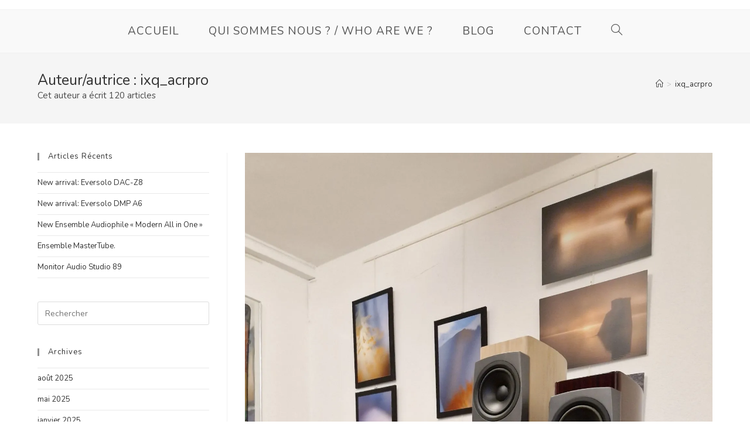

--- FILE ---
content_type: text/html; charset=UTF-8
request_url: https://acr-hifi.ch/author/ixq_acrpro/
body_size: 15569
content:
<!DOCTYPE html>
<html class="html" lang="fr-FR">
<head>
	<meta charset="UTF-8">
	<link rel="profile" href="https://gmpg.org/xfn/11">

	<title>ixq_acrpro &#8211; ACRpro HiFi</title>
<meta name='robots' content='max-image-preview:large' />
<meta name="viewport" content="width=device-width, initial-scale=1"><link rel='dns-prefetch' href='//stats.wp.com' />
<link rel='dns-prefetch' href='//fonts.googleapis.com' />
<link rel='preconnect' href='//i0.wp.com' />
<link rel='preconnect' href='//c0.wp.com' />
<link rel="alternate" type="application/rss+xml" title="ACRpro HiFi &raquo; Flux" href="https://acr-hifi.ch/feed/" />
<link rel="alternate" type="application/rss+xml" title="ACRpro HiFi &raquo; Flux des commentaires" href="https://acr-hifi.ch/comments/feed/" />
<link rel="alternate" type="application/rss+xml" title="ACRpro HiFi &raquo; Flux des articles écrits par ixq_acrpro" href="https://acr-hifi.ch/author/ixq_acrpro/feed/" />
<style id='wp-img-auto-sizes-contain-inline-css'>
img:is([sizes=auto i],[sizes^="auto," i]){contain-intrinsic-size:3000px 1500px}
/*# sourceURL=wp-img-auto-sizes-contain-inline-css */
</style>
<style id='wp-emoji-styles-inline-css'>

	img.wp-smiley, img.emoji {
		display: inline !important;
		border: none !important;
		box-shadow: none !important;
		height: 1em !important;
		width: 1em !important;
		margin: 0 0.07em !important;
		vertical-align: -0.1em !important;
		background: none !important;
		padding: 0 !important;
	}
/*# sourceURL=wp-emoji-styles-inline-css */
</style>
<style id='wp-block-library-inline-css'>
:root{--wp-block-synced-color:#7a00df;--wp-block-synced-color--rgb:122,0,223;--wp-bound-block-color:var(--wp-block-synced-color);--wp-editor-canvas-background:#ddd;--wp-admin-theme-color:#007cba;--wp-admin-theme-color--rgb:0,124,186;--wp-admin-theme-color-darker-10:#006ba1;--wp-admin-theme-color-darker-10--rgb:0,107,160.5;--wp-admin-theme-color-darker-20:#005a87;--wp-admin-theme-color-darker-20--rgb:0,90,135;--wp-admin-border-width-focus:2px}@media (min-resolution:192dpi){:root{--wp-admin-border-width-focus:1.5px}}.wp-element-button{cursor:pointer}:root .has-very-light-gray-background-color{background-color:#eee}:root .has-very-dark-gray-background-color{background-color:#313131}:root .has-very-light-gray-color{color:#eee}:root .has-very-dark-gray-color{color:#313131}:root .has-vivid-green-cyan-to-vivid-cyan-blue-gradient-background{background:linear-gradient(135deg,#00d084,#0693e3)}:root .has-purple-crush-gradient-background{background:linear-gradient(135deg,#34e2e4,#4721fb 50%,#ab1dfe)}:root .has-hazy-dawn-gradient-background{background:linear-gradient(135deg,#faaca8,#dad0ec)}:root .has-subdued-olive-gradient-background{background:linear-gradient(135deg,#fafae1,#67a671)}:root .has-atomic-cream-gradient-background{background:linear-gradient(135deg,#fdd79a,#004a59)}:root .has-nightshade-gradient-background{background:linear-gradient(135deg,#330968,#31cdcf)}:root .has-midnight-gradient-background{background:linear-gradient(135deg,#020381,#2874fc)}:root{--wp--preset--font-size--normal:16px;--wp--preset--font-size--huge:42px}.has-regular-font-size{font-size:1em}.has-larger-font-size{font-size:2.625em}.has-normal-font-size{font-size:var(--wp--preset--font-size--normal)}.has-huge-font-size{font-size:var(--wp--preset--font-size--huge)}.has-text-align-center{text-align:center}.has-text-align-left{text-align:left}.has-text-align-right{text-align:right}.has-fit-text{white-space:nowrap!important}#end-resizable-editor-section{display:none}.aligncenter{clear:both}.items-justified-left{justify-content:flex-start}.items-justified-center{justify-content:center}.items-justified-right{justify-content:flex-end}.items-justified-space-between{justify-content:space-between}.screen-reader-text{border:0;clip-path:inset(50%);height:1px;margin:-1px;overflow:hidden;padding:0;position:absolute;width:1px;word-wrap:normal!important}.screen-reader-text:focus{background-color:#ddd;clip-path:none;color:#444;display:block;font-size:1em;height:auto;left:5px;line-height:normal;padding:15px 23px 14px;text-decoration:none;top:5px;width:auto;z-index:100000}html :where(.has-border-color){border-style:solid}html :where([style*=border-top-color]){border-top-style:solid}html :where([style*=border-right-color]){border-right-style:solid}html :where([style*=border-bottom-color]){border-bottom-style:solid}html :where([style*=border-left-color]){border-left-style:solid}html :where([style*=border-width]){border-style:solid}html :where([style*=border-top-width]){border-top-style:solid}html :where([style*=border-right-width]){border-right-style:solid}html :where([style*=border-bottom-width]){border-bottom-style:solid}html :where([style*=border-left-width]){border-left-style:solid}html :where(img[class*=wp-image-]){height:auto;max-width:100%}:where(figure){margin:0 0 1em}html :where(.is-position-sticky){--wp-admin--admin-bar--position-offset:var(--wp-admin--admin-bar--height,0px)}@media screen and (max-width:600px){html :where(.is-position-sticky){--wp-admin--admin-bar--position-offset:0px}}

/*# sourceURL=wp-block-library-inline-css */
</style><style id='global-styles-inline-css'>
:root{--wp--preset--aspect-ratio--square: 1;--wp--preset--aspect-ratio--4-3: 4/3;--wp--preset--aspect-ratio--3-4: 3/4;--wp--preset--aspect-ratio--3-2: 3/2;--wp--preset--aspect-ratio--2-3: 2/3;--wp--preset--aspect-ratio--16-9: 16/9;--wp--preset--aspect-ratio--9-16: 9/16;--wp--preset--color--black: #000000;--wp--preset--color--cyan-bluish-gray: #abb8c3;--wp--preset--color--white: #ffffff;--wp--preset--color--pale-pink: #f78da7;--wp--preset--color--vivid-red: #cf2e2e;--wp--preset--color--luminous-vivid-orange: #ff6900;--wp--preset--color--luminous-vivid-amber: #fcb900;--wp--preset--color--light-green-cyan: #7bdcb5;--wp--preset--color--vivid-green-cyan: #00d084;--wp--preset--color--pale-cyan-blue: #8ed1fc;--wp--preset--color--vivid-cyan-blue: #0693e3;--wp--preset--color--vivid-purple: #9b51e0;--wp--preset--gradient--vivid-cyan-blue-to-vivid-purple: linear-gradient(135deg,rgb(6,147,227) 0%,rgb(155,81,224) 100%);--wp--preset--gradient--light-green-cyan-to-vivid-green-cyan: linear-gradient(135deg,rgb(122,220,180) 0%,rgb(0,208,130) 100%);--wp--preset--gradient--luminous-vivid-amber-to-luminous-vivid-orange: linear-gradient(135deg,rgb(252,185,0) 0%,rgb(255,105,0) 100%);--wp--preset--gradient--luminous-vivid-orange-to-vivid-red: linear-gradient(135deg,rgb(255,105,0) 0%,rgb(207,46,46) 100%);--wp--preset--gradient--very-light-gray-to-cyan-bluish-gray: linear-gradient(135deg,rgb(238,238,238) 0%,rgb(169,184,195) 100%);--wp--preset--gradient--cool-to-warm-spectrum: linear-gradient(135deg,rgb(74,234,220) 0%,rgb(151,120,209) 20%,rgb(207,42,186) 40%,rgb(238,44,130) 60%,rgb(251,105,98) 80%,rgb(254,248,76) 100%);--wp--preset--gradient--blush-light-purple: linear-gradient(135deg,rgb(255,206,236) 0%,rgb(152,150,240) 100%);--wp--preset--gradient--blush-bordeaux: linear-gradient(135deg,rgb(254,205,165) 0%,rgb(254,45,45) 50%,rgb(107,0,62) 100%);--wp--preset--gradient--luminous-dusk: linear-gradient(135deg,rgb(255,203,112) 0%,rgb(199,81,192) 50%,rgb(65,88,208) 100%);--wp--preset--gradient--pale-ocean: linear-gradient(135deg,rgb(255,245,203) 0%,rgb(182,227,212) 50%,rgb(51,167,181) 100%);--wp--preset--gradient--electric-grass: linear-gradient(135deg,rgb(202,248,128) 0%,rgb(113,206,126) 100%);--wp--preset--gradient--midnight: linear-gradient(135deg,rgb(2,3,129) 0%,rgb(40,116,252) 100%);--wp--preset--font-size--small: 13px;--wp--preset--font-size--medium: 20px;--wp--preset--font-size--large: 36px;--wp--preset--font-size--x-large: 42px;--wp--preset--spacing--20: 0.44rem;--wp--preset--spacing--30: 0.67rem;--wp--preset--spacing--40: 1rem;--wp--preset--spacing--50: 1.5rem;--wp--preset--spacing--60: 2.25rem;--wp--preset--spacing--70: 3.38rem;--wp--preset--spacing--80: 5.06rem;--wp--preset--shadow--natural: 6px 6px 9px rgba(0, 0, 0, 0.2);--wp--preset--shadow--deep: 12px 12px 50px rgba(0, 0, 0, 0.4);--wp--preset--shadow--sharp: 6px 6px 0px rgba(0, 0, 0, 0.2);--wp--preset--shadow--outlined: 6px 6px 0px -3px rgb(255, 255, 255), 6px 6px rgb(0, 0, 0);--wp--preset--shadow--crisp: 6px 6px 0px rgb(0, 0, 0);}:where(.is-layout-flex){gap: 0.5em;}:where(.is-layout-grid){gap: 0.5em;}body .is-layout-flex{display: flex;}.is-layout-flex{flex-wrap: wrap;align-items: center;}.is-layout-flex > :is(*, div){margin: 0;}body .is-layout-grid{display: grid;}.is-layout-grid > :is(*, div){margin: 0;}:where(.wp-block-columns.is-layout-flex){gap: 2em;}:where(.wp-block-columns.is-layout-grid){gap: 2em;}:where(.wp-block-post-template.is-layout-flex){gap: 1.25em;}:where(.wp-block-post-template.is-layout-grid){gap: 1.25em;}.has-black-color{color: var(--wp--preset--color--black) !important;}.has-cyan-bluish-gray-color{color: var(--wp--preset--color--cyan-bluish-gray) !important;}.has-white-color{color: var(--wp--preset--color--white) !important;}.has-pale-pink-color{color: var(--wp--preset--color--pale-pink) !important;}.has-vivid-red-color{color: var(--wp--preset--color--vivid-red) !important;}.has-luminous-vivid-orange-color{color: var(--wp--preset--color--luminous-vivid-orange) !important;}.has-luminous-vivid-amber-color{color: var(--wp--preset--color--luminous-vivid-amber) !important;}.has-light-green-cyan-color{color: var(--wp--preset--color--light-green-cyan) !important;}.has-vivid-green-cyan-color{color: var(--wp--preset--color--vivid-green-cyan) !important;}.has-pale-cyan-blue-color{color: var(--wp--preset--color--pale-cyan-blue) !important;}.has-vivid-cyan-blue-color{color: var(--wp--preset--color--vivid-cyan-blue) !important;}.has-vivid-purple-color{color: var(--wp--preset--color--vivid-purple) !important;}.has-black-background-color{background-color: var(--wp--preset--color--black) !important;}.has-cyan-bluish-gray-background-color{background-color: var(--wp--preset--color--cyan-bluish-gray) !important;}.has-white-background-color{background-color: var(--wp--preset--color--white) !important;}.has-pale-pink-background-color{background-color: var(--wp--preset--color--pale-pink) !important;}.has-vivid-red-background-color{background-color: var(--wp--preset--color--vivid-red) !important;}.has-luminous-vivid-orange-background-color{background-color: var(--wp--preset--color--luminous-vivid-orange) !important;}.has-luminous-vivid-amber-background-color{background-color: var(--wp--preset--color--luminous-vivid-amber) !important;}.has-light-green-cyan-background-color{background-color: var(--wp--preset--color--light-green-cyan) !important;}.has-vivid-green-cyan-background-color{background-color: var(--wp--preset--color--vivid-green-cyan) !important;}.has-pale-cyan-blue-background-color{background-color: var(--wp--preset--color--pale-cyan-blue) !important;}.has-vivid-cyan-blue-background-color{background-color: var(--wp--preset--color--vivid-cyan-blue) !important;}.has-vivid-purple-background-color{background-color: var(--wp--preset--color--vivid-purple) !important;}.has-black-border-color{border-color: var(--wp--preset--color--black) !important;}.has-cyan-bluish-gray-border-color{border-color: var(--wp--preset--color--cyan-bluish-gray) !important;}.has-white-border-color{border-color: var(--wp--preset--color--white) !important;}.has-pale-pink-border-color{border-color: var(--wp--preset--color--pale-pink) !important;}.has-vivid-red-border-color{border-color: var(--wp--preset--color--vivid-red) !important;}.has-luminous-vivid-orange-border-color{border-color: var(--wp--preset--color--luminous-vivid-orange) !important;}.has-luminous-vivid-amber-border-color{border-color: var(--wp--preset--color--luminous-vivid-amber) !important;}.has-light-green-cyan-border-color{border-color: var(--wp--preset--color--light-green-cyan) !important;}.has-vivid-green-cyan-border-color{border-color: var(--wp--preset--color--vivid-green-cyan) !important;}.has-pale-cyan-blue-border-color{border-color: var(--wp--preset--color--pale-cyan-blue) !important;}.has-vivid-cyan-blue-border-color{border-color: var(--wp--preset--color--vivid-cyan-blue) !important;}.has-vivid-purple-border-color{border-color: var(--wp--preset--color--vivid-purple) !important;}.has-vivid-cyan-blue-to-vivid-purple-gradient-background{background: var(--wp--preset--gradient--vivid-cyan-blue-to-vivid-purple) !important;}.has-light-green-cyan-to-vivid-green-cyan-gradient-background{background: var(--wp--preset--gradient--light-green-cyan-to-vivid-green-cyan) !important;}.has-luminous-vivid-amber-to-luminous-vivid-orange-gradient-background{background: var(--wp--preset--gradient--luminous-vivid-amber-to-luminous-vivid-orange) !important;}.has-luminous-vivid-orange-to-vivid-red-gradient-background{background: var(--wp--preset--gradient--luminous-vivid-orange-to-vivid-red) !important;}.has-very-light-gray-to-cyan-bluish-gray-gradient-background{background: var(--wp--preset--gradient--very-light-gray-to-cyan-bluish-gray) !important;}.has-cool-to-warm-spectrum-gradient-background{background: var(--wp--preset--gradient--cool-to-warm-spectrum) !important;}.has-blush-light-purple-gradient-background{background: var(--wp--preset--gradient--blush-light-purple) !important;}.has-blush-bordeaux-gradient-background{background: var(--wp--preset--gradient--blush-bordeaux) !important;}.has-luminous-dusk-gradient-background{background: var(--wp--preset--gradient--luminous-dusk) !important;}.has-pale-ocean-gradient-background{background: var(--wp--preset--gradient--pale-ocean) !important;}.has-electric-grass-gradient-background{background: var(--wp--preset--gradient--electric-grass) !important;}.has-midnight-gradient-background{background: var(--wp--preset--gradient--midnight) !important;}.has-small-font-size{font-size: var(--wp--preset--font-size--small) !important;}.has-medium-font-size{font-size: var(--wp--preset--font-size--medium) !important;}.has-large-font-size{font-size: var(--wp--preset--font-size--large) !important;}.has-x-large-font-size{font-size: var(--wp--preset--font-size--x-large) !important;}
/*# sourceURL=global-styles-inline-css */
</style>

<style id='classic-theme-styles-inline-css'>
/*! This file is auto-generated */
.wp-block-button__link{color:#fff;background-color:#32373c;border-radius:9999px;box-shadow:none;text-decoration:none;padding:calc(.667em + 2px) calc(1.333em + 2px);font-size:1.125em}.wp-block-file__button{background:#32373c;color:#fff;text-decoration:none}
/*# sourceURL=/wp-includes/css/classic-themes.min.css */
</style>
<link rel='stylesheet' id='pb_animate-css' href='https://acr-hifi.ch/wp-content/plugins/ays-popup-box/public/css/animate.css?ver=6.1.0' media='all' />
<link rel='stylesheet' id='wpa-css-css' href='https://acr-hifi.ch/wp-content/plugins/honeypot/includes/css/wpa.css?ver=2.3.04' media='all' />
<link rel='stylesheet' id='font-awesome-css' href='https://acr-hifi.ch/wp-content/themes/oceanwp/assets/fonts/fontawesome/css/all.min.css?ver=6.7.2' media='all' />
<link rel='stylesheet' id='simple-line-icons-css' href='https://acr-hifi.ch/wp-content/themes/oceanwp/assets/css/third/simple-line-icons.min.css?ver=2.4.0' media='all' />
<link rel='stylesheet' id='oceanwp-style-css' href='https://acr-hifi.ch/wp-content/themes/oceanwp/assets/css/style.min.css?ver=4.1.4' media='all' />
<link rel='stylesheet' id='oceanwp-hamburgers-css' href='https://acr-hifi.ch/wp-content/themes/oceanwp/assets/css/third/hamburgers/hamburgers.min.css?ver=4.1.4' media='all' />
<link rel='stylesheet' id='oceanwp-slider-css' href='https://acr-hifi.ch/wp-content/themes/oceanwp/assets/css/third/hamburgers/types/slider.css?ver=4.1.4' media='all' />
<link rel='stylesheet' id='oceanwp-google-font-nunito-css' href='//fonts.googleapis.com/css?family=Nunito%3A100%2C200%2C300%2C400%2C500%2C600%2C700%2C800%2C900%2C100i%2C200i%2C300i%2C400i%2C500i%2C600i%2C700i%2C800i%2C900i&#038;subset=latin&#038;display=swap&#038;ver=6.9' media='all' />
<link rel='stylesheet' id='oe-widgets-style-css' href='https://acr-hifi.ch/wp-content/plugins/ocean-extra/assets/css/widgets.css?ver=c0a2377699a7351213d07bb6cbbf7de9' media='all' />
<script src="https://c0.wp.com/c/6.9/wp-includes/js/jquery/jquery.min.js" id="jquery-core-js"></script>
<script src="https://c0.wp.com/c/6.9/wp-includes/js/jquery/jquery-migrate.min.js" id="jquery-migrate-js"></script>
<script id="ays-pb-js-extra">
var pbLocalizeObj = {"ajax":"https://acr-hifi.ch/wp-admin/admin-ajax.php","seconds":"seconds","thisWillClose":"This will close in","icons":{"close_icon":"\u003Csvg class=\"ays_pb_material_close_icon\" xmlns=\"https://www.w3.org/2000/svg\" height=\"36px\" viewBox=\"0 0 24 24\" width=\"36px\" fill=\"#000000\" alt=\"Pop-up Close\"\u003E\u003Cpath d=\"M0 0h24v24H0z\" fill=\"none\"/\u003E\u003Cpath d=\"M19 6.41L17.59 5 12 10.59 6.41 5 5 6.41 10.59 12 5 17.59 6.41 19 12 13.41 17.59 19 19 17.59 13.41 12z\"/\u003E\u003C/svg\u003E","close_circle_icon":"\u003Csvg class=\"ays_pb_material_close_circle_icon\" xmlns=\"https://www.w3.org/2000/svg\" height=\"24\" viewBox=\"0 0 24 24\" width=\"36\" alt=\"Pop-up Close\"\u003E\u003Cpath d=\"M0 0h24v24H0z\" fill=\"none\"/\u003E\u003Cpath d=\"M12 2C6.47 2 2 6.47 2 12s4.47 10 10 10 10-4.47 10-10S17.53 2 12 2zm5 13.59L15.59 17 12 13.41 8.41 17 7 15.59 10.59 12 7 8.41 8.41 7 12 10.59 15.59 7 17 8.41 13.41 12 17 15.59z\"/\u003E\u003C/svg\u003E","volume_up_icon":"\u003Csvg class=\"ays_pb_fa_volume\" xmlns=\"https://www.w3.org/2000/svg\" height=\"24\" viewBox=\"0 0 24 24\" width=\"36\"\u003E\u003Cpath d=\"M0 0h24v24H0z\" fill=\"none\"/\u003E\u003Cpath d=\"M3 9v6h4l5 5V4L7 9H3zm13.5 3c0-1.77-1.02-3.29-2.5-4.03v8.05c1.48-.73 2.5-2.25 2.5-4.02zM14 3.23v2.06c2.89.86 5 3.54 5 6.71s-2.11 5.85-5 6.71v2.06c4.01-.91 7-4.49 7-8.77s-2.99-7.86-7-8.77z\"/\u003E\u003C/svg\u003E","volume_mute_icon":"\u003Csvg xmlns=\"https://www.w3.org/2000/svg\" height=\"24\" viewBox=\"0 0 24 24\" width=\"24\"\u003E\u003Cpath d=\"M0 0h24v24H0z\" fill=\"none\"/\u003E\u003Cpath d=\"M7 9v6h4l5 5V4l-5 5H7z\"/\u003E\u003C/svg\u003E"}};
//# sourceURL=ays-pb-js-extra
</script>
<script src="https://acr-hifi.ch/wp-content/plugins/ays-popup-box/public/js/ays-pb-public.js?ver=6.1.0" id="ays-pb-js"></script>
<link rel="https://api.w.org/" href="https://acr-hifi.ch/wp-json/" /><link rel="alternate" title="JSON" type="application/json" href="https://acr-hifi.ch/wp-json/wp/v2/users/1" /><link rel="EditURI" type="application/rsd+xml" title="RSD" href="https://acr-hifi.ch/xmlrpc.php?rsd" />
	<style>img#wpstats{display:none}</style>
		<link rel="icon" href="https://i0.wp.com/acr-hifi.ch/wp-content/uploads/2025/02/cropped-ACR-ICON.png?fit=32%2C32&#038;ssl=1" sizes="32x32" />
<link rel="icon" href="https://i0.wp.com/acr-hifi.ch/wp-content/uploads/2025/02/cropped-ACR-ICON.png?fit=192%2C192&#038;ssl=1" sizes="192x192" />
<link rel="apple-touch-icon" href="https://i0.wp.com/acr-hifi.ch/wp-content/uploads/2025/02/cropped-ACR-ICON.png?fit=180%2C180&#038;ssl=1" />
<meta name="msapplication-TileImage" content="https://i0.wp.com/acr-hifi.ch/wp-content/uploads/2025/02/cropped-ACR-ICON.png?fit=270%2C270&#038;ssl=1" />
<!-- OceanWP CSS -->
<style type="text/css">
/* Colors */a:hover,a.light:hover,.theme-heading .text::before,.theme-heading .text::after,#top-bar-content >a:hover,#top-bar-social li.oceanwp-email a:hover,#site-navigation-wrap .dropdown-menu >li >a:hover,#site-header.medium-header #medium-searchform button:hover,.oceanwp-mobile-menu-icon a:hover,.blog-entry.post .blog-entry-header .entry-title a:hover,.blog-entry.post .blog-entry-readmore a:hover,.blog-entry.thumbnail-entry .blog-entry-category a,ul.meta li a:hover,.dropcap,.single nav.post-navigation .nav-links .title,body .related-post-title a:hover,body #wp-calendar caption,body .contact-info-widget.default i,body .contact-info-widget.big-icons i,body .custom-links-widget .oceanwp-custom-links li a:hover,body .custom-links-widget .oceanwp-custom-links li a:hover:before,body .posts-thumbnails-widget li a:hover,body .social-widget li.oceanwp-email a:hover,.comment-author .comment-meta .comment-reply-link,#respond #cancel-comment-reply-link:hover,#footer-widgets .footer-box a:hover,#footer-bottom a:hover,#footer-bottom #footer-bottom-menu a:hover,.sidr a:hover,.sidr-class-dropdown-toggle:hover,.sidr-class-menu-item-has-children.active >a,.sidr-class-menu-item-has-children.active >a >.sidr-class-dropdown-toggle,input[type=checkbox]:checked:before{color:rgba(0,0,0,0.43)}.single nav.post-navigation .nav-links .title .owp-icon use,.blog-entry.post .blog-entry-readmore a:hover .owp-icon use,body .contact-info-widget.default .owp-icon use,body .contact-info-widget.big-icons .owp-icon use{stroke:rgba(0,0,0,0.43)}input[type="button"],input[type="reset"],input[type="submit"],button[type="submit"],.button,#site-navigation-wrap .dropdown-menu >li.btn >a >span,.thumbnail:hover i,.thumbnail:hover .link-post-svg-icon,.post-quote-content,.omw-modal .omw-close-modal,body .contact-info-widget.big-icons li:hover i,body .contact-info-widget.big-icons li:hover .owp-icon,body div.wpforms-container-full .wpforms-form input[type=submit],body div.wpforms-container-full .wpforms-form button[type=submit],body div.wpforms-container-full .wpforms-form .wpforms-page-button,.woocommerce-cart .wp-element-button,.woocommerce-checkout .wp-element-button,.wp-block-button__link{background-color:rgba(0,0,0,0.43)}.widget-title{border-color:rgba(0,0,0,0.43)}blockquote{border-color:rgba(0,0,0,0.43)}.wp-block-quote{border-color:rgba(0,0,0,0.43)}#searchform-dropdown{border-color:rgba(0,0,0,0.43)}.dropdown-menu .sub-menu{border-color:rgba(0,0,0,0.43)}.blog-entry.large-entry .blog-entry-readmore a:hover{border-color:rgba(0,0,0,0.43)}.oceanwp-newsletter-form-wrap input[type="email"]:focus{border-color:rgba(0,0,0,0.43)}.social-widget li.oceanwp-email a:hover{border-color:rgba(0,0,0,0.43)}#respond #cancel-comment-reply-link:hover{border-color:rgba(0,0,0,0.43)}body .contact-info-widget.big-icons li:hover i{border-color:rgba(0,0,0,0.43)}body .contact-info-widget.big-icons li:hover .owp-icon{border-color:rgba(0,0,0,0.43)}#footer-widgets .oceanwp-newsletter-form-wrap input[type="email"]:focus{border-color:rgba(0,0,0,0.43)}input[type="button"]:hover,input[type="reset"]:hover,input[type="submit"]:hover,button[type="submit"]:hover,input[type="button"]:focus,input[type="reset"]:focus,input[type="submit"]:focus,button[type="submit"]:focus,.button:hover,.button:focus,#site-navigation-wrap .dropdown-menu >li.btn >a:hover >span,.post-quote-author,.omw-modal .omw-close-modal:hover,body div.wpforms-container-full .wpforms-form input[type=submit]:hover,body div.wpforms-container-full .wpforms-form button[type=submit]:hover,body div.wpforms-container-full .wpforms-form .wpforms-page-button:hover,.woocommerce-cart .wp-element-button:hover,.woocommerce-checkout .wp-element-button:hover,.wp-block-button__link:hover{background-color:#000000}a:hover{color:#0a0a0a}a:hover .owp-icon use{stroke:#0a0a0a}body .theme-button,body input[type="submit"],body button[type="submit"],body button,body .button,body div.wpforms-container-full .wpforms-form input[type=submit],body div.wpforms-container-full .wpforms-form button[type=submit],body div.wpforms-container-full .wpforms-form .wpforms-page-button,.woocommerce-cart .wp-element-button,.woocommerce-checkout .wp-element-button,.wp-block-button__link{border-color:#ffffff}body .theme-button:hover,body input[type="submit"]:hover,body button[type="submit"]:hover,body button:hover,body .button:hover,body div.wpforms-container-full .wpforms-form input[type=submit]:hover,body div.wpforms-container-full .wpforms-form input[type=submit]:active,body div.wpforms-container-full .wpforms-form button[type=submit]:hover,body div.wpforms-container-full .wpforms-form button[type=submit]:active,body div.wpforms-container-full .wpforms-form .wpforms-page-button:hover,body div.wpforms-container-full .wpforms-form .wpforms-page-button:active,.woocommerce-cart .wp-element-button:hover,.woocommerce-checkout .wp-element-button:hover,.wp-block-button__link:hover{border-color:#ffffff}.site-breadcrumbs a:hover,.background-image-page-header .site-breadcrumbs a:hover{color:#000000}.site-breadcrumbs a:hover .owp-icon use,.background-image-page-header .site-breadcrumbs a:hover .owp-icon use{stroke:#000000}/* OceanWP Style Settings CSS */.theme-button,input[type="submit"],button[type="submit"],button,.button,body div.wpforms-container-full .wpforms-form input[type=submit],body div.wpforms-container-full .wpforms-form button[type=submit],body div.wpforms-container-full .wpforms-form .wpforms-page-button{border-style:solid}.theme-button,input[type="submit"],button[type="submit"],button,.button,body div.wpforms-container-full .wpforms-form input[type=submit],body div.wpforms-container-full .wpforms-form button[type=submit],body div.wpforms-container-full .wpforms-form .wpforms-page-button{border-width:1px}form input[type="text"],form input[type="password"],form input[type="email"],form input[type="url"],form input[type="date"],form input[type="month"],form input[type="time"],form input[type="datetime"],form input[type="datetime-local"],form input[type="week"],form input[type="number"],form input[type="search"],form input[type="tel"],form input[type="color"],form select,form textarea,.woocommerce .woocommerce-checkout .select2-container--default .select2-selection--single{border-style:solid}body div.wpforms-container-full .wpforms-form input[type=date],body div.wpforms-container-full .wpforms-form input[type=datetime],body div.wpforms-container-full .wpforms-form input[type=datetime-local],body div.wpforms-container-full .wpforms-form input[type=email],body div.wpforms-container-full .wpforms-form input[type=month],body div.wpforms-container-full .wpforms-form input[type=number],body div.wpforms-container-full .wpforms-form input[type=password],body div.wpforms-container-full .wpforms-form input[type=range],body div.wpforms-container-full .wpforms-form input[type=search],body div.wpforms-container-full .wpforms-form input[type=tel],body div.wpforms-container-full .wpforms-form input[type=text],body div.wpforms-container-full .wpforms-form input[type=time],body div.wpforms-container-full .wpforms-form input[type=url],body div.wpforms-container-full .wpforms-form input[type=week],body div.wpforms-container-full .wpforms-form select,body div.wpforms-container-full .wpforms-form textarea{border-style:solid}form input[type="text"],form input[type="password"],form input[type="email"],form input[type="url"],form input[type="date"],form input[type="month"],form input[type="time"],form input[type="datetime"],form input[type="datetime-local"],form input[type="week"],form input[type="number"],form input[type="search"],form input[type="tel"],form input[type="color"],form select,form textarea{border-radius:3px}body div.wpforms-container-full .wpforms-form input[type=date],body div.wpforms-container-full .wpforms-form input[type=datetime],body div.wpforms-container-full .wpforms-form input[type=datetime-local],body div.wpforms-container-full .wpforms-form input[type=email],body div.wpforms-container-full .wpforms-form input[type=month],body div.wpforms-container-full .wpforms-form input[type=number],body div.wpforms-container-full .wpforms-form input[type=password],body div.wpforms-container-full .wpforms-form input[type=range],body div.wpforms-container-full .wpforms-form input[type=search],body div.wpforms-container-full .wpforms-form input[type=tel],body div.wpforms-container-full .wpforms-form input[type=text],body div.wpforms-container-full .wpforms-form input[type=time],body div.wpforms-container-full .wpforms-form input[type=url],body div.wpforms-container-full .wpforms-form input[type=week],body div.wpforms-container-full .wpforms-form select,body div.wpforms-container-full .wpforms-form textarea{border-radius:3px}/* Header */#site-header.medium-header .top-header-wrap{padding:0}#site-header.medium-header #site-navigation-wrap .dropdown-menu >li >a,#site-header.medium-header .oceanwp-mobile-menu-icon a{line-height:73px}#site-header.medium-header #site-navigation-wrap .dropdown-menu >li >a{padding:0 25px 0 25px}#site-header.has-header-media .overlay-header-media{background-color:rgba(0,0,0,0.5)}#site-logo a.site-logo-text:hover{color:#000000}.effect-one #site-navigation-wrap .dropdown-menu >li >a.menu-link >span:after,.effect-three #site-navigation-wrap .dropdown-menu >li >a.menu-link >span:after,.effect-five #site-navigation-wrap .dropdown-menu >li >a.menu-link >span:before,.effect-five #site-navigation-wrap .dropdown-menu >li >a.menu-link >span:after,.effect-nine #site-navigation-wrap .dropdown-menu >li >a.menu-link >span:before,.effect-nine #site-navigation-wrap .dropdown-menu >li >a.menu-link >span:after{background-color:rgba(10,10,10,0.15)}.effect-four #site-navigation-wrap .dropdown-menu >li >a.menu-link >span:before,.effect-four #site-navigation-wrap .dropdown-menu >li >a.menu-link >span:after,.effect-seven #site-navigation-wrap .dropdown-menu >li >a.menu-link:hover >span:after,.effect-seven #site-navigation-wrap .dropdown-menu >li.sfHover >a.menu-link >span:after{color:rgba(10,10,10,0.15)}.effect-seven #site-navigation-wrap .dropdown-menu >li >a.menu-link:hover >span:after,.effect-seven #site-navigation-wrap .dropdown-menu >li.sfHover >a.menu-link >span:after{text-shadow:10px 0 rgba(10,10,10,0.15),-10px 0 rgba(10,10,10,0.15)}#site-navigation-wrap .dropdown-menu >li >a:hover,.oceanwp-mobile-menu-icon a:hover,#searchform-header-replace-close:hover{color:#000000}#site-navigation-wrap .dropdown-menu >li >a:hover .owp-icon use,.oceanwp-mobile-menu-icon a:hover .owp-icon use,#searchform-header-replace-close:hover .owp-icon use{stroke:#000000}.dropdown-menu .sub-menu{min-width:82px}.mobile-menu .hamburger-inner,.mobile-menu .hamburger-inner::before,.mobile-menu .hamburger-inner::after{background-color:#919191}/* Blog CSS */.ocean-single-post-header ul.meta-item li a:hover{color:#333333}/* Typography */body{font-family:Nunito;font-size:20px;line-height:1.8}h1,h2,h3,h4,h5,h6,.theme-heading,.widget-title,.oceanwp-widget-recent-posts-title,.comment-reply-title,.entry-title,.sidebar-box .widget-title{font-family:Nunito;line-height:1.4}h1{font-family:Georgia,serif;font-size:40px;line-height:1.4}h2{font-size:20px;line-height:1.4}h3{font-size:18px;line-height:1.4}h4{font-size:17px;line-height:1.4}h5{font-size:14px;line-height:1.4}h6{font-size:15px;line-height:1.4}.page-header .page-header-title,.page-header.background-image-page-header .page-header-title{font-family:Nunito;font-size:25px;line-height:1}.page-header .page-subheading{font-size:15px;line-height:1.8}.site-breadcrumbs,.site-breadcrumbs a{font-size:13px;line-height:1.4}#top-bar-content,#top-bar-social-alt{font-size:12px;line-height:1.8}#site-logo a.site-logo-text{font-size:24px;line-height:1.8}#site-navigation-wrap .dropdown-menu >li >a,#site-header.full_screen-header .fs-dropdown-menu >li >a,#site-header.top-header #site-navigation-wrap .dropdown-menu >li >a,#site-header.center-header #site-navigation-wrap .dropdown-menu >li >a,#site-header.medium-header #site-navigation-wrap .dropdown-menu >li >a,.oceanwp-mobile-menu-icon a{font-family:Nunito;font-size:19px}.dropdown-menu ul li a.menu-link,#site-header.full_screen-header .fs-dropdown-menu ul.sub-menu li a{font-size:12px;line-height:1.2;letter-spacing:.6px}.sidr-class-dropdown-menu li a,a.sidr-class-toggle-sidr-close,#mobile-dropdown ul li a,body #mobile-fullscreen ul li a{font-size:15px;line-height:1.8}.blog-entry.post .blog-entry-header .entry-title a{font-size:24px;line-height:1.4}.ocean-single-post-header .single-post-title{font-size:34px;line-height:1.4;letter-spacing:.6px}.ocean-single-post-header ul.meta-item li,.ocean-single-post-header ul.meta-item li a{font-size:13px;line-height:1.4;letter-spacing:.6px}.ocean-single-post-header .post-author-name,.ocean-single-post-header .post-author-name a{font-size:14px;line-height:1.4;letter-spacing:.6px}.ocean-single-post-header .post-author-description{font-size:12px;line-height:1.4;letter-spacing:.6px}.single-post .entry-title{line-height:1.4;letter-spacing:.6px}.single-post ul.meta li,.single-post ul.meta li a{font-size:14px;line-height:1.4;letter-spacing:.6px}.sidebar-box .widget-title,.sidebar-box.widget_block .wp-block-heading{font-size:13px;line-height:1;letter-spacing:1px}#footer-widgets .footer-box .widget-title{font-size:13px;line-height:1;letter-spacing:1px}#footer-bottom #copyright{font-family:Nunito;font-size:12px;line-height:1}#footer-bottom #footer-bottom-menu{font-family:Nunito;font-size:12px;line-height:1.5;letter-spacing:.8px;font-weight:600;text-transform:uppercase}.woocommerce-store-notice.demo_store{line-height:2;letter-spacing:1.5px}.demo_store .woocommerce-store-notice__dismiss-link{line-height:2;letter-spacing:1.5px}.woocommerce ul.products li.product li.title h2,.woocommerce ul.products li.product li.title a{font-size:14px;line-height:1.5}.woocommerce ul.products li.product li.category,.woocommerce ul.products li.product li.category a{font-size:12px;line-height:1}.woocommerce ul.products li.product .price{font-size:18px;line-height:1}.woocommerce ul.products li.product .button,.woocommerce ul.products li.product .product-inner .added_to_cart{font-size:12px;line-height:1.5;letter-spacing:1px}.woocommerce ul.products li.owp-woo-cond-notice span,.woocommerce ul.products li.owp-woo-cond-notice a{font-size:16px;line-height:1;letter-spacing:1px;font-weight:600;text-transform:capitalize}.woocommerce div.product .product_title{font-size:24px;line-height:1.4;letter-spacing:.6px}.woocommerce div.product p.price{font-size:36px;line-height:1}.woocommerce .owp-btn-normal .summary form button.button,.woocommerce .owp-btn-big .summary form button.button,.woocommerce .owp-btn-very-big .summary form button.button{font-size:12px;line-height:1.5;letter-spacing:1px;text-transform:uppercase}.woocommerce div.owp-woo-single-cond-notice span,.woocommerce div.owp-woo-single-cond-notice a{font-size:18px;line-height:2;letter-spacing:1.5px;font-weight:600;text-transform:capitalize}.ocean-preloader--active .preloader-after-content{font-size:20px;line-height:1.8;letter-spacing:.6px}
</style><link rel='stylesheet' id='ays-pb-min-css' href='https://acr-hifi.ch/wp-content/plugins/ays-popup-box/public/css/ays-pb-public-min.css?ver=6.1.0' media='all' />
</head>

<body data-rsssl=1 class="archive author author-ixq_acrpro author-1 wp-embed-responsive wp-theme-oceanwp oceanwp-theme fullscreen-mobile medium-header-style default-breakpoint has-sidebar content-left-sidebar has-topbar has-breadcrumbs" itemscope="itemscope" itemtype="https://schema.org/WebPage">

	
	
	<div id="outer-wrap" class="site clr">

		<a class="skip-link screen-reader-text" href="#main">Skip to content</a>

		
		<div id="wrap" class="clr">

			

<div id="top-bar-wrap" class="clr">

	<div id="top-bar" class="clr container has-no-content">

		
		<div id="top-bar-inner" class="clr">

			

		</div><!-- #top-bar-inner -->

		
	</div><!-- #top-bar -->

</div><!-- #top-bar-wrap -->


			
<header id="site-header" class="medium-header search-overlay effect-nine clr" data-height="84" itemscope="itemscope" itemtype="https://schema.org/WPHeader" role="banner">

	
		

<div id="site-header-inner" class="clr">

	
	<div class="bottom-header-wrap clr fixed-scroll">

					<div id="site-navigation-wrap" class="clr center-menu">
			
			
							<div class="container clr">
				
			<nav id="site-navigation" class="navigation main-navigation clr" itemscope="itemscope" itemtype="https://schema.org/SiteNavigationElement" role="navigation" >

				<ul id="menu-menu-principal" class="main-menu dropdown-menu sf-menu"><li id="menu-item-1926" class="menu-item menu-item-type-post_type menu-item-object-page menu-item-home menu-item-1926"><a href="https://acr-hifi.ch/" class="menu-link"><span class="text-wrap">Accueil</span></a></li><li id="menu-item-2062" class="menu-item menu-item-type-post_type menu-item-object-page menu-item-2062"><a href="https://acr-hifi.ch/qui-sommes-nous-who-we-are/" class="menu-link"><span class="text-wrap">Qui sommes nous ? / Who are we ?</span></a></li><li id="menu-item-366" class="menu-item menu-item-type-post_type menu-item-object-page current_page_parent menu-item-366"><a href="https://acr-hifi.ch/blog-2/" class="menu-link"><span class="text-wrap">Blog</span></a></li><li id="menu-item-25" class="menu-item menu-item-type-post_type menu-item-object-page menu-item-25"><a href="https://acr-hifi.ch/contact/" class="menu-link"><span class="text-wrap">Contact</span></a></li><li class="search-toggle-li" ><a href="https://acr-hifi.ch/#" class="site-search-toggle search-overlay-toggle"><span class="screen-reader-text">Toggle website search</span><i class=" icon-magnifier" aria-hidden="true" role="img"></i></a></li></ul>
			</nav><!-- #site-navigation -->

							</div>
				
			
					</div><!-- #site-navigation-wrap -->
			
		
	
		
	
	<div class="oceanwp-mobile-menu-icon clr mobile-left">

		
		
		
		<a href="https://acr-hifi.ch/#mobile-menu-toggle" class="mobile-menu"  aria-label="Menu mobile">
							<div class="hamburger hamburger--slider" aria-expanded="false" role="navigation">
					<div class="hamburger-box">
						<div class="hamburger-inner"></div>
					</div>
				</div>
								<span class="oceanwp-text">Menu</span>
				<span class="oceanwp-close-text">Fermer</span>
						</a>

		
		
		
	</div><!-- #oceanwp-mobile-menu-navbar -->

	

		
	</div>

</div><!-- #site-header-inner -->


		
		
</header><!-- #site-header -->


			
			<main id="main" class="site-main clr"  role="main">

				

<header class="page-header">

	
	<div class="container clr page-header-inner">

		
			<h1 class="page-header-title clr" itemprop="headline">Auteur/autrice : <span>ixq_acrpro</span></h1>

			
	<div class="clr page-subheading">
		Cet auteur a écrit 120 articles	</div><!-- .page-subheading -->


		
		<nav role="navigation" aria-label="Fil d’Ariane" class="site-breadcrumbs clr position-"><ol class="trail-items" itemscope itemtype="http://schema.org/BreadcrumbList"><meta name="numberOfItems" content="2" /><meta name="itemListOrder" content="Ascending" /><li class="trail-item trail-begin" itemprop="itemListElement" itemscope itemtype="https://schema.org/ListItem"><a href="https://acr-hifi.ch" rel="home" aria-label="Accueil" itemprop="item"><span itemprop="name"><i class=" icon-home" aria-hidden="true" role="img"></i><span class="breadcrumb-home has-icon">Accueil</span></span></a><span class="breadcrumb-sep">></span><meta itemprop="position" content="1" /></li><li class="trail-item trail-end" itemprop="itemListElement" itemscope itemtype="https://schema.org/ListItem"><span itemprop="name"><a href="https://acr-hifi.ch/author/ixq_acrpro/">ixq_acrpro</a></span><meta itemprop="position" content="2" /></li></ol></nav>
	</div><!-- .page-header-inner -->

	
	
</header><!-- .page-header -->


	
	<div id="content-wrap" class="container clr">

		
		<div id="primary" class="content-area clr">

			
			<div id="content" class="site-content clr">

				
										<div id="blog-entries" class="entries clr tablet-col tablet-2-col mobile-col mobile-1-col">

							
							
								
								
	<article id="post-1543" class="blog-entry clr large-entry post-1543 post type-post status-publish format-standard has-post-thumbnail hentry category-uncategorized entry has-media">

		<div class="blog-entry-inner clr">

			
<div class="thumbnail">

	<a href="https://acr-hifi.ch/dynaudio-confidence-50/" class="thumbnail-link">

		<img width="1441" height="2560" src="https://i0.wp.com/acr-hifi.ch/wp-content/uploads/2023/10/Dynaudio-Confidence-et-Heritage-Special-1-scaled.jpg?fit=1441%2C2560&amp;ssl=1" class="attachment-full size-full wp-post-image" alt="Lire la suite à propos de l’article Dynaudio Confidence 50" itemprop="image" decoding="async" fetchpriority="high" srcset="https://i0.wp.com/acr-hifi.ch/wp-content/uploads/2023/10/Dynaudio-Confidence-et-Heritage-Special-1-scaled.jpg?w=1441&amp;ssl=1 1441w, https://i0.wp.com/acr-hifi.ch/wp-content/uploads/2023/10/Dynaudio-Confidence-et-Heritage-Special-1-scaled.jpg?resize=169%2C300&amp;ssl=1 169w, https://i0.wp.com/acr-hifi.ch/wp-content/uploads/2023/10/Dynaudio-Confidence-et-Heritage-Special-1-scaled.jpg?resize=577%2C1024&amp;ssl=1 577w, https://i0.wp.com/acr-hifi.ch/wp-content/uploads/2023/10/Dynaudio-Confidence-et-Heritage-Special-1-scaled.jpg?resize=768%2C1364&amp;ssl=1 768w, https://i0.wp.com/acr-hifi.ch/wp-content/uploads/2023/10/Dynaudio-Confidence-et-Heritage-Special-1-scaled.jpg?resize=865%2C1536&amp;ssl=1 865w, https://i0.wp.com/acr-hifi.ch/wp-content/uploads/2023/10/Dynaudio-Confidence-et-Heritage-Special-1-scaled.jpg?resize=1153%2C2048&amp;ssl=1 1153w" sizes="(max-width: 1441px) 100vw, 1441px" />			<span class="overlay"></span>
			
	</a>

	
</div><!-- .thumbnail -->


<header class="blog-entry-header clr">
	<h2 class="blog-entry-title entry-title">
		<a href="https://acr-hifi.ch/dynaudio-confidence-50/"  rel="bookmark">Dynaudio Confidence 50</a>
	</h2><!-- .blog-entry-title -->
</header><!-- .blog-entry-header -->


<ul class="meta obem-default clr" aria-label="Détails de la publication :">

	
					<li class="meta-author" itemprop="name"><span class="screen-reader-text">Auteur/autrice de la publication :</span><i class=" icon-user" aria-hidden="true" role="img"></i><a href="https://acr-hifi.ch/author/ixq_acrpro/" title="Articles par ixq_acrpro" rel="author"  itemprop="author" itemscope="itemscope" itemtype="https://schema.org/Person">ixq_acrpro</a></li>
		
		
		
		
		
		
	
		
					<li class="meta-date" itemprop="datePublished"><span class="screen-reader-text">Publication publiée :</span><i class=" icon-clock" aria-hidden="true" role="img"></i>31 octobre 2023</li>
		
		
		
		
		
	
		
		
		
					<li class="meta-cat"><span class="screen-reader-text">Post category:</span><i class=" icon-folder" aria-hidden="true" role="img"></i><a href="https://acr-hifi.ch/category/uncategorized/" rel="category tag">Uncategorized</a></li>
		
		
		
	
		
		
		
		
		
		
	
</ul>



<div class="blog-entry-summary clr" itemprop="text">

	
		<p>
			On a en démo une paire de Dynaudio Confidence 50 !!! Une vraie référence ; Venez les écouter Toujours la justesse, l'équilibre, le grain et les détails qui ont fait…		</p>

		
</div><!-- .blog-entry-summary -->



<div class="blog-entry-readmore clr">
	
<a href="https://acr-hifi.ch/dynaudio-confidence-50/" 
	>
	Continuer la lecture<span class="screen-reader-text">Dynaudio Confidence 50</span><i class=" fa fa-angle-right" aria-hidden="true" role="img"></i></a>

</div><!-- .blog-entry-readmore -->


			
		</div><!-- .blog-entry-inner -->

	</article><!-- #post-## -->

	
								
							
								
								
	<article id="post-1539" class="blog-entry clr large-entry post-1539 post type-post status-publish format-standard has-post-thumbnail hentry category-uncategorized entry has-media">

		<div class="blog-entry-inner clr">

			
<div class="thumbnail">

	<a href="https://acr-hifi.ch/pmc-spl/" class="thumbnail-link">

		<img width="2560" height="1441" src="https://i0.wp.com/acr-hifi.ch/wp-content/uploads/2023/10/PMC-chez-MGM-scaled.jpg?fit=2560%2C1441&amp;ssl=1" class="attachment-full size-full wp-post-image" alt="Lire la suite à propos de l’article PMC &#038; SPL" itemprop="image" decoding="async" srcset="https://i0.wp.com/acr-hifi.ch/wp-content/uploads/2023/10/PMC-chez-MGM-scaled.jpg?w=2560&amp;ssl=1 2560w, https://i0.wp.com/acr-hifi.ch/wp-content/uploads/2023/10/PMC-chez-MGM-scaled.jpg?resize=300%2C169&amp;ssl=1 300w, https://i0.wp.com/acr-hifi.ch/wp-content/uploads/2023/10/PMC-chez-MGM-scaled.jpg?resize=1024%2C577&amp;ssl=1 1024w, https://i0.wp.com/acr-hifi.ch/wp-content/uploads/2023/10/PMC-chez-MGM-scaled.jpg?resize=768%2C432&amp;ssl=1 768w, https://i0.wp.com/acr-hifi.ch/wp-content/uploads/2023/10/PMC-chez-MGM-scaled.jpg?resize=1536%2C865&amp;ssl=1 1536w, https://i0.wp.com/acr-hifi.ch/wp-content/uploads/2023/10/PMC-chez-MGM-scaled.jpg?resize=2048%2C1153&amp;ssl=1 2048w, https://i0.wp.com/acr-hifi.ch/wp-content/uploads/2023/10/PMC-chez-MGM-scaled.jpg?resize=800%2C450&amp;ssl=1 800w, https://i0.wp.com/acr-hifi.ch/wp-content/uploads/2023/10/PMC-chez-MGM-scaled.jpg?w=2400&amp;ssl=1 2400w" sizes="(max-width: 2560px) 100vw, 2560px" />			<span class="overlay"></span>
			
	</a>

	
</div><!-- .thumbnail -->


<header class="blog-entry-header clr">
	<h2 class="blog-entry-title entry-title">
		<a href="https://acr-hifi.ch/pmc-spl/"  rel="bookmark">PMC &#038; SPL</a>
	</h2><!-- .blog-entry-title -->
</header><!-- .blog-entry-header -->


<ul class="meta obem-default clr" aria-label="Détails de la publication :">

	
					<li class="meta-author" itemprop="name"><span class="screen-reader-text">Auteur/autrice de la publication :</span><i class=" icon-user" aria-hidden="true" role="img"></i><a href="https://acr-hifi.ch/author/ixq_acrpro/" title="Articles par ixq_acrpro" rel="author"  itemprop="author" itemscope="itemscope" itemtype="https://schema.org/Person">ixq_acrpro</a></li>
		
		
		
		
		
		
	
		
					<li class="meta-date" itemprop="datePublished"><span class="screen-reader-text">Publication publiée :</span><i class=" icon-clock" aria-hidden="true" role="img"></i>27 octobre 2023</li>
		
		
		
		
		
	
		
		
		
					<li class="meta-cat"><span class="screen-reader-text">Post category:</span><i class=" icon-folder" aria-hidden="true" role="img"></i><a href="https://acr-hifi.ch/category/uncategorized/" rel="category tag">Uncategorized</a></li>
		
		
		
	
		
		
		
		
		
		
	
</ul>



<div class="blog-entry-summary clr" itemprop="text">

	
		<p>
			On travaille, on teste, on cherche des marques pour vous, pour notre magasin Et on visite, on va voir : PMC : de beaux et réputés Monitors de studios et…		</p>

		
</div><!-- .blog-entry-summary -->



<div class="blog-entry-readmore clr">
	
<a href="https://acr-hifi.ch/pmc-spl/" 
	>
	Continuer la lecture<span class="screen-reader-text">PMC &#038; SPL</span><i class=" fa fa-angle-right" aria-hidden="true" role="img"></i></a>

</div><!-- .blog-entry-readmore -->


			
		</div><!-- .blog-entry-inner -->

	</article><!-- #post-## -->

	
								
							
								
								
	<article id="post-1532" class="blog-entry clr large-entry post-1532 post type-post status-publish format-standard has-post-thumbnail hentry category-uncategorized entry has-media">

		<div class="blog-entry-inner clr">

			
<div class="thumbnail">

	<a href="https://acr-hifi.ch/advance-paris-nouvelle-marque-a-dispo/" class="thumbnail-link">

		<img width="2500" height="1253" src="https://i0.wp.com/acr-hifi.ch/wp-content/uploads/2023/09/Advance-Paris-2.png?fit=2500%2C1253&amp;ssl=1" class="attachment-full size-full wp-post-image" alt="Lire la suite à propos de l’article Advance Paris : nouvelle marque à dispo !" itemprop="image" decoding="async" srcset="https://i0.wp.com/acr-hifi.ch/wp-content/uploads/2023/09/Advance-Paris-2.png?w=2500&amp;ssl=1 2500w, https://i0.wp.com/acr-hifi.ch/wp-content/uploads/2023/09/Advance-Paris-2.png?resize=300%2C150&amp;ssl=1 300w, https://i0.wp.com/acr-hifi.ch/wp-content/uploads/2023/09/Advance-Paris-2.png?resize=1024%2C513&amp;ssl=1 1024w, https://i0.wp.com/acr-hifi.ch/wp-content/uploads/2023/09/Advance-Paris-2.png?resize=768%2C385&amp;ssl=1 768w, https://i0.wp.com/acr-hifi.ch/wp-content/uploads/2023/09/Advance-Paris-2.png?resize=1536%2C770&amp;ssl=1 1536w, https://i0.wp.com/acr-hifi.ch/wp-content/uploads/2023/09/Advance-Paris-2.png?resize=2048%2C1026&amp;ssl=1 2048w, https://i0.wp.com/acr-hifi.ch/wp-content/uploads/2023/09/Advance-Paris-2.png?w=2400&amp;ssl=1 2400w" sizes="(max-width: 2500px) 100vw, 2500px" />			<span class="overlay"></span>
			
	</a>

	
</div><!-- .thumbnail -->


<header class="blog-entry-header clr">
	<h2 class="blog-entry-title entry-title">
		<a href="https://acr-hifi.ch/advance-paris-nouvelle-marque-a-dispo/"  rel="bookmark">Advance Paris : nouvelle marque à dispo !</a>
	</h2><!-- .blog-entry-title -->
</header><!-- .blog-entry-header -->


<ul class="meta obem-default clr" aria-label="Détails de la publication :">

	
					<li class="meta-author" itemprop="name"><span class="screen-reader-text">Auteur/autrice de la publication :</span><i class=" icon-user" aria-hidden="true" role="img"></i><a href="https://acr-hifi.ch/author/ixq_acrpro/" title="Articles par ixq_acrpro" rel="author"  itemprop="author" itemscope="itemscope" itemtype="https://schema.org/Person">ixq_acrpro</a></li>
		
		
		
		
		
		
	
		
					<li class="meta-date" itemprop="datePublished"><span class="screen-reader-text">Publication publiée :</span><i class=" icon-clock" aria-hidden="true" role="img"></i>19 octobre 2023</li>
		
		
		
		
		
	
		
		
		
					<li class="meta-cat"><span class="screen-reader-text">Post category:</span><i class=" icon-folder" aria-hidden="true" role="img"></i><a href="https://acr-hifi.ch/category/uncategorized/" rel="category tag">Uncategorized</a></li>
		
		
		
	
		
		
		
		
		
		
	
</ul>



<div class="blog-entry-summary clr" itemprop="text">

	
		<p>
			Les belles électroniques Advance Paris à VU-mètres et tube en entrée sont dispo chez nous :-) Venez les écouter au magasin. #hifi #hifigeneve #hifiaudio #highendaudio #highendaudiostore #audio #audiophile #audiophiledreams #hifistyle…		</p>

		
</div><!-- .blog-entry-summary -->



<div class="blog-entry-readmore clr">
	
<a href="https://acr-hifi.ch/advance-paris-nouvelle-marque-a-dispo/" 
	>
	Continuer la lecture<span class="screen-reader-text">Advance Paris : nouvelle marque à dispo !</span><i class=" fa fa-angle-right" aria-hidden="true" role="img"></i></a>

</div><!-- .blog-entry-readmore -->


			
		</div><!-- .blog-entry-inner -->

	</article><!-- #post-## -->

	
								
							
								
								
	<article id="post-1511" class="blog-entry clr large-entry post-1511 post type-post status-publish format-standard has-post-thumbnail hentry category-uncategorized entry has-media">

		<div class="blog-entry-inner clr">

			
<div class="thumbnail">

	<a href="https://acr-hifi.ch/du-matos-a-tester/" class="thumbnail-link">

		<img width="2560" height="1441" src="https://i0.wp.com/acr-hifi.ch/wp-content/uploads/2023/09/BW-805-D4-scaled.jpg?fit=2560%2C1441&amp;ssl=1" class="attachment-full size-full wp-post-image" alt="Lire la suite à propos de l’article Du matos à tester &#8230;" itemprop="image" decoding="async" loading="lazy" srcset="https://i0.wp.com/acr-hifi.ch/wp-content/uploads/2023/09/BW-805-D4-scaled.jpg?w=2560&amp;ssl=1 2560w, https://i0.wp.com/acr-hifi.ch/wp-content/uploads/2023/09/BW-805-D4-scaled.jpg?resize=300%2C169&amp;ssl=1 300w, https://i0.wp.com/acr-hifi.ch/wp-content/uploads/2023/09/BW-805-D4-scaled.jpg?resize=1024%2C577&amp;ssl=1 1024w, https://i0.wp.com/acr-hifi.ch/wp-content/uploads/2023/09/BW-805-D4-scaled.jpg?resize=768%2C432&amp;ssl=1 768w, https://i0.wp.com/acr-hifi.ch/wp-content/uploads/2023/09/BW-805-D4-scaled.jpg?resize=1536%2C865&amp;ssl=1 1536w, https://i0.wp.com/acr-hifi.ch/wp-content/uploads/2023/09/BW-805-D4-scaled.jpg?resize=2048%2C1153&amp;ssl=1 2048w, https://i0.wp.com/acr-hifi.ch/wp-content/uploads/2023/09/BW-805-D4-scaled.jpg?resize=800%2C450&amp;ssl=1 800w, https://i0.wp.com/acr-hifi.ch/wp-content/uploads/2023/09/BW-805-D4-scaled.jpg?w=2400&amp;ssl=1 2400w" sizes="auto, (max-width: 2560px) 100vw, 2560px" />			<span class="overlay"></span>
			
	</a>

	
</div><!-- .thumbnail -->


<header class="blog-entry-header clr">
	<h2 class="blog-entry-title entry-title">
		<a href="https://acr-hifi.ch/du-matos-a-tester/"  rel="bookmark">Du matos à tester &#8230;</a>
	</h2><!-- .blog-entry-title -->
</header><!-- .blog-entry-header -->


<ul class="meta obem-default clr" aria-label="Détails de la publication :">

	
					<li class="meta-author" itemprop="name"><span class="screen-reader-text">Auteur/autrice de la publication :</span><i class=" icon-user" aria-hidden="true" role="img"></i><a href="https://acr-hifi.ch/author/ixq_acrpro/" title="Articles par ixq_acrpro" rel="author"  itemprop="author" itemscope="itemscope" itemtype="https://schema.org/Person">ixq_acrpro</a></li>
		
		
		
		
		
		
	
		
					<li class="meta-date" itemprop="datePublished"><span class="screen-reader-text">Publication publiée :</span><i class=" icon-clock" aria-hidden="true" role="img"></i>19 septembre 2023</li>
		
		
		
		
		
	
		
		
		
					<li class="meta-cat"><span class="screen-reader-text">Post category:</span><i class=" icon-folder" aria-hidden="true" role="img"></i><a href="https://acr-hifi.ch/category/uncategorized/" rel="category tag">Uncategorized</a></li>
		
		
		
	
		
		
		
		
		
		
	
</ul>



<div class="blog-entry-summary clr" itemprop="text">

	
		<p>
			Même si ça n'est pas chez nous On est toujours curieux, toujours à l'affut Alors on test Et on est d'autant plus convaincu par nos choix de marques ;-) Venez…		</p>

		
</div><!-- .blog-entry-summary -->



<div class="blog-entry-readmore clr">
	
<a href="https://acr-hifi.ch/du-matos-a-tester/" 
	>
	Continuer la lecture<span class="screen-reader-text">Du matos à tester &#8230;</span><i class=" fa fa-angle-right" aria-hidden="true" role="img"></i></a>

</div><!-- .blog-entry-readmore -->


			
		</div><!-- .blog-entry-inner -->

	</article><!-- #post-## -->

	
								
							
								
								
	<article id="post-1504" class="blog-entry clr large-entry post-1504 post type-post status-publish format-standard has-post-thumbnail hentry category-uncategorized entry has-media">

		<div class="blog-entry-inner clr">

			
<div class="thumbnail">

	<a href="https://acr-hifi.ch/advance-paris-stay-tuned/" class="thumbnail-link">

		<img width="2000" height="1126" src="https://i0.wp.com/acr-hifi.ch/wp-content/uploads/2023/09/Advance-Paris-1.png?fit=2000%2C1126&amp;ssl=1" class="attachment-full size-full wp-post-image" alt="Lire la suite à propos de l’article Advance Paris &#8230; Stay tuned !" itemprop="image" decoding="async" loading="lazy" srcset="https://i0.wp.com/acr-hifi.ch/wp-content/uploads/2023/09/Advance-Paris-1.png?w=2000&amp;ssl=1 2000w, https://i0.wp.com/acr-hifi.ch/wp-content/uploads/2023/09/Advance-Paris-1.png?resize=300%2C169&amp;ssl=1 300w, https://i0.wp.com/acr-hifi.ch/wp-content/uploads/2023/09/Advance-Paris-1.png?resize=1024%2C577&amp;ssl=1 1024w, https://i0.wp.com/acr-hifi.ch/wp-content/uploads/2023/09/Advance-Paris-1.png?resize=768%2C432&amp;ssl=1 768w, https://i0.wp.com/acr-hifi.ch/wp-content/uploads/2023/09/Advance-Paris-1.png?resize=1536%2C865&amp;ssl=1 1536w, https://i0.wp.com/acr-hifi.ch/wp-content/uploads/2023/09/Advance-Paris-1.png?resize=800%2C450&amp;ssl=1 800w" sizes="auto, (max-width: 2000px) 100vw, 2000px" />			<span class="overlay"></span>
			
	</a>

	
</div><!-- .thumbnail -->


<header class="blog-entry-header clr">
	<h2 class="blog-entry-title entry-title">
		<a href="https://acr-hifi.ch/advance-paris-stay-tuned/"  rel="bookmark">Advance Paris &#8230; Stay tuned !</a>
	</h2><!-- .blog-entry-title -->
</header><!-- .blog-entry-header -->


<ul class="meta obem-default clr" aria-label="Détails de la publication :">

	
					<li class="meta-author" itemprop="name"><span class="screen-reader-text">Auteur/autrice de la publication :</span><i class=" icon-user" aria-hidden="true" role="img"></i><a href="https://acr-hifi.ch/author/ixq_acrpro/" title="Articles par ixq_acrpro" rel="author"  itemprop="author" itemscope="itemscope" itemtype="https://schema.org/Person">ixq_acrpro</a></li>
		
		
		
		
		
		
	
		
					<li class="meta-date" itemprop="datePublished"><span class="screen-reader-text">Publication publiée :</span><i class=" icon-clock" aria-hidden="true" role="img"></i>13 septembre 2023</li>
		
		
		
		
		
	
		
		
		
					<li class="meta-cat"><span class="screen-reader-text">Post category:</span><i class=" icon-folder" aria-hidden="true" role="img"></i><a href="https://acr-hifi.ch/category/uncategorized/" rel="category tag">Uncategorized</a></li>
		
		
		
	
		
		
		
		
		
		
	
</ul>



<div class="blog-entry-summary clr" itemprop="text">

	
		<p>
			Bientôt chez nous Advance Paris Une belle marque, de beaux produits, avec des tout intégrés, des Vu-metres et des prix très abordables pour les prestations ! Stay tuned ;-) #hifi…		</p>

		
</div><!-- .blog-entry-summary -->



<div class="blog-entry-readmore clr">
	
<a href="https://acr-hifi.ch/advance-paris-stay-tuned/" 
	>
	Continuer la lecture<span class="screen-reader-text">Advance Paris &#8230; Stay tuned !</span><i class=" fa fa-angle-right" aria-hidden="true" role="img"></i></a>

</div><!-- .blog-entry-readmore -->


			
		</div><!-- .blog-entry-inner -->

	</article><!-- #post-## -->

	
								
							
								
								
	<article id="post-1483" class="blog-entry clr large-entry post-1483 post type-post status-publish format-standard has-post-thumbnail hentry category-uncategorized entry has-media">

		<div class="blog-entry-inner clr">

			
<div class="thumbnail">

	<a href="https://acr-hifi.ch/monitor-audio-hypn/" class="thumbnail-link">

		<img width="2400" height="1200" src="https://i0.wp.com/acr-hifi.ch/wp-content/uploads/2023/08/Monitor-Audio-hyphn1.jpg?fit=2400%2C1200&amp;ssl=1" class="attachment-full size-full wp-post-image" alt="Lire la suite à propos de l’article Monitor Audio Hypn &#8230;" itemprop="image" decoding="async" loading="lazy" srcset="https://i0.wp.com/acr-hifi.ch/wp-content/uploads/2023/08/Monitor-Audio-hyphn1.jpg?w=2400&amp;ssl=1 2400w, https://i0.wp.com/acr-hifi.ch/wp-content/uploads/2023/08/Monitor-Audio-hyphn1.jpg?resize=300%2C150&amp;ssl=1 300w, https://i0.wp.com/acr-hifi.ch/wp-content/uploads/2023/08/Monitor-Audio-hyphn1.jpg?resize=1024%2C512&amp;ssl=1 1024w, https://i0.wp.com/acr-hifi.ch/wp-content/uploads/2023/08/Monitor-Audio-hyphn1.jpg?resize=768%2C384&amp;ssl=1 768w, https://i0.wp.com/acr-hifi.ch/wp-content/uploads/2023/08/Monitor-Audio-hyphn1.jpg?resize=1536%2C768&amp;ssl=1 1536w, https://i0.wp.com/acr-hifi.ch/wp-content/uploads/2023/08/Monitor-Audio-hyphn1.jpg?resize=2048%2C1024&amp;ssl=1 2048w" sizes="auto, (max-width: 2400px) 100vw, 2400px" />			<span class="overlay"></span>
			
	</a>

	
</div><!-- .thumbnail -->


<header class="blog-entry-header clr">
	<h2 class="blog-entry-title entry-title">
		<a href="https://acr-hifi.ch/monitor-audio-hypn/"  rel="bookmark">Monitor Audio Hypn &#8230;</a>
	</h2><!-- .blog-entry-title -->
</header><!-- .blog-entry-header -->


<ul class="meta obem-default clr" aria-label="Détails de la publication :">

	
					<li class="meta-author" itemprop="name"><span class="screen-reader-text">Auteur/autrice de la publication :</span><i class=" icon-user" aria-hidden="true" role="img"></i><a href="https://acr-hifi.ch/author/ixq_acrpro/" title="Articles par ixq_acrpro" rel="author"  itemprop="author" itemscope="itemscope" itemtype="https://schema.org/Person">ixq_acrpro</a></li>
		
		
		
		
		
		
	
		
					<li class="meta-date" itemprop="datePublished"><span class="screen-reader-text">Publication publiée :</span><i class=" icon-clock" aria-hidden="true" role="img"></i>10 août 2023</li>
		
		
		
		
		
	
		
		
		
					<li class="meta-cat"><span class="screen-reader-text">Post category:</span><i class=" icon-folder" aria-hidden="true" role="img"></i><a href="https://acr-hifi.ch/category/uncategorized/" rel="category tag">Uncategorized</a></li>
		
		
		
	
		
		
		
		
		
		
	
</ul>



<div class="blog-entry-summary clr" itemprop="text">

	
		<p>
			Hypn comme Hypnosis ? En tout cas la dernière création de Monitor Audio ne laisse pas indiférent : Un haut-parleur High-end au look absolument incroyable ! Il était en prototype…		</p>

		
</div><!-- .blog-entry-summary -->



<div class="blog-entry-readmore clr">
	
<a href="https://acr-hifi.ch/monitor-audio-hypn/" 
	>
	Continuer la lecture<span class="screen-reader-text">Monitor Audio Hypn &#8230;</span><i class=" fa fa-angle-right" aria-hidden="true" role="img"></i></a>

</div><!-- .blog-entry-readmore -->


			
		</div><!-- .blog-entry-inner -->

	</article><!-- #post-## -->

	
								
							
								
								
	<article id="post-1472" class="blog-entry clr large-entry post-1472 post type-post status-publish format-standard has-post-thumbnail hentry category-uncategorized entry has-media">

		<div class="blog-entry-inner clr">

			
<div class="thumbnail">

	<a href="https://acr-hifi.ch/spl-audio-on-test-on-samuse/" class="thumbnail-link">

		<img width="600" height="800" src="https://i0.wp.com/acr-hifi.ch/wp-content/uploads/2023/08/SPL-test.jpeg?fit=600%2C800&amp;ssl=1" class="attachment-full size-full wp-post-image" alt="Lire la suite à propos de l’article SPL Audio ; On test, on s&rsquo;amuse !" itemprop="image" decoding="async" loading="lazy" srcset="https://i0.wp.com/acr-hifi.ch/wp-content/uploads/2023/08/SPL-test.jpeg?w=600&amp;ssl=1 600w, https://i0.wp.com/acr-hifi.ch/wp-content/uploads/2023/08/SPL-test.jpeg?resize=225%2C300&amp;ssl=1 225w" sizes="auto, (max-width: 600px) 100vw, 600px" />			<span class="overlay"></span>
			
	</a>

	
</div><!-- .thumbnail -->


<header class="blog-entry-header clr">
	<h2 class="blog-entry-title entry-title">
		<a href="https://acr-hifi.ch/spl-audio-on-test-on-samuse/"  rel="bookmark">SPL Audio ; On test, on s&rsquo;amuse !</a>
	</h2><!-- .blog-entry-title -->
</header><!-- .blog-entry-header -->


<ul class="meta obem-default clr" aria-label="Détails de la publication :">

	
					<li class="meta-author" itemprop="name"><span class="screen-reader-text">Auteur/autrice de la publication :</span><i class=" icon-user" aria-hidden="true" role="img"></i><a href="https://acr-hifi.ch/author/ixq_acrpro/" title="Articles par ixq_acrpro" rel="author"  itemprop="author" itemscope="itemscope" itemtype="https://schema.org/Person">ixq_acrpro</a></li>
		
		
		
		
		
		
	
		
					<li class="meta-date" itemprop="datePublished"><span class="screen-reader-text">Publication publiée :</span><i class=" icon-clock" aria-hidden="true" role="img"></i>4 août 2023</li>
		
		
		
		
		
	
		
		
		
					<li class="meta-cat"><span class="screen-reader-text">Post category:</span><i class=" icon-folder" aria-hidden="true" role="img"></i><a href="https://acr-hifi.ch/category/uncategorized/" rel="category tag">Uncategorized</a></li>
		
		
		
	
		
		
		
		
		
		
	
</ul>



<div class="blog-entry-summary clr" itemprop="text">

	
		<p>
			SPL Audio, une belle marque, grosse réputation Pro, avec de belles électroniques Hifi. Une technologie propriétaire The VOLTAiR Technology. On test ... On s'amuse ... On adore ! Stay tuned…		</p>

		
</div><!-- .blog-entry-summary -->



<div class="blog-entry-readmore clr">
	
<a href="https://acr-hifi.ch/spl-audio-on-test-on-samuse/" 
	>
	Continuer la lecture<span class="screen-reader-text">SPL Audio ; On test, on s&rsquo;amuse !</span><i class=" fa fa-angle-right" aria-hidden="true" role="img"></i></a>

</div><!-- .blog-entry-readmore -->


			
		</div><!-- .blog-entry-inner -->

	</article><!-- #post-## -->

	
								
							
								
								
	<article id="post-1469" class="blog-entry clr large-entry post-1469 post type-post status-publish format-standard has-post-thumbnail hentry category-uncategorized entry has-media">

		<div class="blog-entry-inner clr">

			
<div class="thumbnail">

	<a href="https://acr-hifi.ch/les-belles-electroniques-accuphase/" class="thumbnail-link">

		<img width="2560" height="1112" src="https://i0.wp.com/acr-hifi.ch/wp-content/uploads/2022/09/accuphase_c3900_001218_1-scaled.jpg?fit=2560%2C1112&amp;ssl=1" class="attachment-full size-full wp-post-image" alt="Lire la suite à propos de l’article Les belles électroniques Accuphase" itemprop="image" decoding="async" loading="lazy" srcset="https://i0.wp.com/acr-hifi.ch/wp-content/uploads/2022/09/accuphase_c3900_001218_1-scaled.jpg?w=2560&amp;ssl=1 2560w, https://i0.wp.com/acr-hifi.ch/wp-content/uploads/2022/09/accuphase_c3900_001218_1-scaled.jpg?resize=300%2C130&amp;ssl=1 300w, https://i0.wp.com/acr-hifi.ch/wp-content/uploads/2022/09/accuphase_c3900_001218_1-scaled.jpg?resize=1024%2C445&amp;ssl=1 1024w, https://i0.wp.com/acr-hifi.ch/wp-content/uploads/2022/09/accuphase_c3900_001218_1-scaled.jpg?resize=768%2C334&amp;ssl=1 768w, https://i0.wp.com/acr-hifi.ch/wp-content/uploads/2022/09/accuphase_c3900_001218_1-scaled.jpg?resize=1536%2C667&amp;ssl=1 1536w, https://i0.wp.com/acr-hifi.ch/wp-content/uploads/2022/09/accuphase_c3900_001218_1-scaled.jpg?resize=2048%2C890&amp;ssl=1 2048w, https://i0.wp.com/acr-hifi.ch/wp-content/uploads/2022/09/accuphase_c3900_001218_1-scaled.jpg?w=2400&amp;ssl=1 2400w" sizes="auto, (max-width: 2560px) 100vw, 2560px" />			<span class="overlay"></span>
			
	</a>

	
</div><!-- .thumbnail -->


<header class="blog-entry-header clr">
	<h2 class="blog-entry-title entry-title">
		<a href="https://acr-hifi.ch/les-belles-electroniques-accuphase/"  rel="bookmark">Les belles électroniques Accuphase</a>
	</h2><!-- .blog-entry-title -->
</header><!-- .blog-entry-header -->


<ul class="meta obem-default clr" aria-label="Détails de la publication :">

	
					<li class="meta-author" itemprop="name"><span class="screen-reader-text">Auteur/autrice de la publication :</span><i class=" icon-user" aria-hidden="true" role="img"></i><a href="https://acr-hifi.ch/author/ixq_acrpro/" title="Articles par ixq_acrpro" rel="author"  itemprop="author" itemscope="itemscope" itemtype="https://schema.org/Person">ixq_acrpro</a></li>
		
		
		
		
		
		
	
		
					<li class="meta-date" itemprop="datePublished"><span class="screen-reader-text">Publication publiée :</span><i class=" icon-clock" aria-hidden="true" role="img"></i>18 juillet 2023</li>
		
		
		
		
		
	
		
		
		
					<li class="meta-cat"><span class="screen-reader-text">Post category:</span><i class=" icon-folder" aria-hidden="true" role="img"></i><a href="https://acr-hifi.ch/category/uncategorized/" rel="category tag">Uncategorized</a></li>
		
		
		
	
		
		
		
		
		
		
	
</ul>



<div class="blog-entry-summary clr" itemprop="text">

	
		<p>
			Les belles électroniques AccuphaseC'est en démo dans notre magasin ; Venez les voir et les écouterUn parfait match avec Dynaudio Accuphase C-3900, préampli de référence, directement du Japon !@Accuphase #Accuphase…		</p>

		
</div><!-- .blog-entry-summary -->



<div class="blog-entry-readmore clr">
	
<a href="https://acr-hifi.ch/les-belles-electroniques-accuphase/" 
	>
	Continuer la lecture<span class="screen-reader-text">Les belles électroniques Accuphase</span><i class=" fa fa-angle-right" aria-hidden="true" role="img"></i></a>

</div><!-- .blog-entry-readmore -->


			
		</div><!-- .blog-entry-inner -->

	</article><!-- #post-## -->

	
								
							
								
								
	<article id="post-1455" class="blog-entry clr large-entry post-1455 post type-post status-publish format-standard has-post-thumbnail hentry category-uncategorized entry has-media">

		<div class="blog-entry-inner clr">

			
<div class="thumbnail">

	<a href="https://acr-hifi.ch/dynaudio-sub/" class="thumbnail-link">

		<img width="1400" height="735" src="https://i0.wp.com/acr-hifi.ch/wp-content/uploads/2023/07/Dynaudio-Sub.jpg?fit=1400%2C735&amp;ssl=1" class="attachment-full size-full wp-post-image" alt="Lire la suite à propos de l’article Dynaudio Sub" itemprop="image" decoding="async" loading="lazy" srcset="https://i0.wp.com/acr-hifi.ch/wp-content/uploads/2023/07/Dynaudio-Sub.jpg?w=1400&amp;ssl=1 1400w, https://i0.wp.com/acr-hifi.ch/wp-content/uploads/2023/07/Dynaudio-Sub.jpg?resize=300%2C158&amp;ssl=1 300w, https://i0.wp.com/acr-hifi.ch/wp-content/uploads/2023/07/Dynaudio-Sub.jpg?resize=1024%2C538&amp;ssl=1 1024w, https://i0.wp.com/acr-hifi.ch/wp-content/uploads/2023/07/Dynaudio-Sub.jpg?resize=768%2C403&amp;ssl=1 768w" sizes="auto, (max-width: 1400px) 100vw, 1400px" />			<span class="overlay"></span>
			
	</a>

	
</div><!-- .thumbnail -->


<header class="blog-entry-header clr">
	<h2 class="blog-entry-title entry-title">
		<a href="https://acr-hifi.ch/dynaudio-sub/"  rel="bookmark">Dynaudio Sub</a>
	</h2><!-- .blog-entry-title -->
</header><!-- .blog-entry-header -->


<ul class="meta obem-default clr" aria-label="Détails de la publication :">

	
					<li class="meta-author" itemprop="name"><span class="screen-reader-text">Auteur/autrice de la publication :</span><i class=" icon-user" aria-hidden="true" role="img"></i><a href="https://acr-hifi.ch/author/ixq_acrpro/" title="Articles par ixq_acrpro" rel="author"  itemprop="author" itemscope="itemscope" itemtype="https://schema.org/Person">ixq_acrpro</a></li>
		
		
		
		
		
		
	
		
					<li class="meta-date" itemprop="datePublished"><span class="screen-reader-text">Publication publiée :</span><i class=" icon-clock" aria-hidden="true" role="img"></i>11 juillet 2023</li>
		
		
		
		
		
	
		
		
		
					<li class="meta-cat"><span class="screen-reader-text">Post category:</span><i class=" icon-folder" aria-hidden="true" role="img"></i><a href="https://acr-hifi.ch/category/uncategorized/" rel="category tag">Uncategorized</a></li>
		
		
		
	
		
		
		
		
		
		
	
</ul>



<div class="blog-entry-summary clr" itemprop="text">

	
		<p>
			Un Sub Dynaudio ? L'idéal pour renforcer vos HP Hifi ou votre setup Home-cinéma ! Compactes, élégants et efficaces ! Venez au magasin pour découvrir les possibilités Home-Cinémma et Hifi…		</p>

		
</div><!-- .blog-entry-summary -->



<div class="blog-entry-readmore clr">
	
<a href="https://acr-hifi.ch/dynaudio-sub/" 
	>
	Continuer la lecture<span class="screen-reader-text">Dynaudio Sub</span><i class=" fa fa-angle-right" aria-hidden="true" role="img"></i></a>

</div><!-- .blog-entry-readmore -->


			
		</div><!-- .blog-entry-inner -->

	</article><!-- #post-## -->

	
								
							
								
								
	<article id="post-1452" class="blog-entry clr large-entry post-1452 post type-post status-publish format-standard has-post-thumbnail hentry category-uncategorized entry has-media">

		<div class="blog-entry-inner clr">

			
<div class="thumbnail">

	<a href="https://acr-hifi.ch/choix-de-haut-parleurs/" class="thumbnail-link">

		<img width="2560" height="2560" src="https://i0.wp.com/acr-hifi.ch/wp-content/uploads/2023/07/Choix-HP-scaled.jpg?fit=2560%2C2560&amp;ssl=1" class="attachment-full size-full wp-post-image" alt="Lire la suite à propos de l’article Choix de Haut-parleurs" itemprop="image" decoding="async" loading="lazy" srcset="https://i0.wp.com/acr-hifi.ch/wp-content/uploads/2023/07/Choix-HP-scaled.jpg?w=2560&amp;ssl=1 2560w, https://i0.wp.com/acr-hifi.ch/wp-content/uploads/2023/07/Choix-HP-scaled.jpg?resize=300%2C300&amp;ssl=1 300w, https://i0.wp.com/acr-hifi.ch/wp-content/uploads/2023/07/Choix-HP-scaled.jpg?resize=1024%2C1024&amp;ssl=1 1024w, https://i0.wp.com/acr-hifi.ch/wp-content/uploads/2023/07/Choix-HP-scaled.jpg?resize=150%2C150&amp;ssl=1 150w, https://i0.wp.com/acr-hifi.ch/wp-content/uploads/2023/07/Choix-HP-scaled.jpg?resize=768%2C768&amp;ssl=1 768w, https://i0.wp.com/acr-hifi.ch/wp-content/uploads/2023/07/Choix-HP-scaled.jpg?resize=1536%2C1536&amp;ssl=1 1536w, https://i0.wp.com/acr-hifi.ch/wp-content/uploads/2023/07/Choix-HP-scaled.jpg?resize=2048%2C2048&amp;ssl=1 2048w, https://i0.wp.com/acr-hifi.ch/wp-content/uploads/2023/07/Choix-HP-scaled.jpg?resize=600%2C600&amp;ssl=1 600w, https://i0.wp.com/acr-hifi.ch/wp-content/uploads/2023/07/Choix-HP-scaled.jpg?w=2400&amp;ssl=1 2400w" sizes="auto, (max-width: 2560px) 100vw, 2560px" />			<span class="overlay"></span>
			
	</a>

	
</div><!-- .thumbnail -->


<header class="blog-entry-header clr">
	<h2 class="blog-entry-title entry-title">
		<a href="https://acr-hifi.ch/choix-de-haut-parleurs/"  rel="bookmark">Choix de Haut-parleurs</a>
	</h2><!-- .blog-entry-title -->
</header><!-- .blog-entry-header -->


<ul class="meta obem-default clr" aria-label="Détails de la publication :">

	
					<li class="meta-author" itemprop="name"><span class="screen-reader-text">Auteur/autrice de la publication :</span><i class=" icon-user" aria-hidden="true" role="img"></i><a href="https://acr-hifi.ch/author/ixq_acrpro/" title="Articles par ixq_acrpro" rel="author"  itemprop="author" itemscope="itemscope" itemtype="https://schema.org/Person">ixq_acrpro</a></li>
		
		
		
		
		
		
	
		
					<li class="meta-date" itemprop="datePublished"><span class="screen-reader-text">Publication publiée :</span><i class=" icon-clock" aria-hidden="true" role="img"></i>6 juillet 2023</li>
		
		
		
		
		
	
		
		
		
					<li class="meta-cat"><span class="screen-reader-text">Post category:</span><i class=" icon-folder" aria-hidden="true" role="img"></i><a href="https://acr-hifi.ch/category/uncategorized/" rel="category tag">Uncategorized</a></li>
		
		
		
	
		
		
		
		
		
		
	
</ul>



<div class="blog-entry-summary clr" itemprop="text">

	
		<p>
			Vous recherchez de nouveaux-haut-parleurs pour votre système Haute-fidélité ?Venez découvrir notre choix au magasin, les écouter et les comparer ! #hifi #hifigeneve #hifiaudio #highendaudio #highendaudiostore #audio #audiophile #audiophiledreams #hifistyle #homeaudio…		</p>

		
</div><!-- .blog-entry-summary -->



<div class="blog-entry-readmore clr">
	
<a href="https://acr-hifi.ch/choix-de-haut-parleurs/" 
	>
	Continuer la lecture<span class="screen-reader-text">Choix de Haut-parleurs</span><i class=" fa fa-angle-right" aria-hidden="true" role="img"></i></a>

</div><!-- .blog-entry-readmore -->


			
		</div><!-- .blog-entry-inner -->

	</article><!-- #post-## -->

	
								
							
						</div><!-- #blog-entries -->

							<div class="oceanwp-pagination clr"><ul class='page-numbers'>
	<li><span aria-current="page" class="page-numbers current">1</span></li>
	<li><a class="page-numbers" href="https://acr-hifi.ch/author/ixq_acrpro/page/2/">2</a></li>
	<li><a class="page-numbers" href="https://acr-hifi.ch/author/ixq_acrpro/page/3/">3</a></li>
	<li><a class="page-numbers" href="https://acr-hifi.ch/author/ixq_acrpro/page/4/">4</a></li>
	<li><span class="page-numbers dots">…</span></li>
	<li><a class="page-numbers" href="https://acr-hifi.ch/author/ixq_acrpro/page/12/">12</a></li>
	<li><a class="next page-numbers" href="https://acr-hifi.ch/author/ixq_acrpro/page/2/"><span class="screen-reader-text">Aller à la page suivante</span><i class=" fa fa-angle-right" aria-hidden="true" role="img"></i></a></li>
</ul>
</div>
					
				
			</div><!-- #content -->

			
		</div><!-- #primary -->

		

<aside id="right-sidebar" class="sidebar-container widget-area sidebar-primary" itemscope="itemscope" itemtype="https://schema.org/WPSideBar" role="complementary" aria-label="Primary Sidebar">

	
	<div id="right-sidebar-inner" class="clr">

		
		<div id="recent-posts-2" class="sidebar-box widget_recent_entries clr">
		<h4 class="widget-title">Articles récents</h4>
		<ul>
											<li>
					<a href="https://acr-hifi.ch/new-arrival-eversolo-dac-z8/">New arrival: Eversolo DAC-Z8</a>
									</li>
											<li>
					<a href="https://acr-hifi.ch/new-arrival-eversolo-dmp-a6/">New arrival: Eversolo DMP A6</a>
									</li>
											<li>
					<a href="https://acr-hifi.ch/new-ensemble-audiophile-modern-all-in-one/">New Ensemble Audiophile « Modern All in One »</a>
									</li>
											<li>
					<a href="https://acr-hifi.ch/ensemble-mastertube/">Ensemble MasterTube.</a>
									</li>
											<li>
					<a href="https://acr-hifi.ch/monitor-audio-studio-89/">Monitor Audio Studio 89</a>
									</li>
					</ul>

		</div><div id="search-2" class="sidebar-box widget_search clr">
<form aria-label="Rechercher sur ce site" role="search" method="get" class="searchform" action="https://acr-hifi.ch/">	
	<input aria-label="Insérer une requête de recherche" type="search" id="ocean-search-form-1" class="field" autocomplete="off" placeholder="Rechercher" name="s">
		</form>
</div><div id="archives-2" class="sidebar-box widget_archive clr"><h4 class="widget-title">Archives</h4>
			<ul>
					<li><a href='https://acr-hifi.ch/2025/08/'>août 2025</a></li>
	<li><a href='https://acr-hifi.ch/2025/05/'>mai 2025</a></li>
	<li><a href='https://acr-hifi.ch/2025/01/'>janvier 2025</a></li>
	<li><a href='https://acr-hifi.ch/2024/09/'>septembre 2024</a></li>
	<li><a href='https://acr-hifi.ch/2024/08/'>août 2024</a></li>
	<li><a href='https://acr-hifi.ch/2023/10/'>octobre 2023</a></li>
	<li><a href='https://acr-hifi.ch/2023/09/'>septembre 2023</a></li>
	<li><a href='https://acr-hifi.ch/2023/08/'>août 2023</a></li>
	<li><a href='https://acr-hifi.ch/2023/07/'>juillet 2023</a></li>
	<li><a href='https://acr-hifi.ch/2023/06/'>juin 2023</a></li>
	<li><a href='https://acr-hifi.ch/2023/05/'>mai 2023</a></li>
	<li><a href='https://acr-hifi.ch/2023/04/'>avril 2023</a></li>
	<li><a href='https://acr-hifi.ch/2023/03/'>mars 2023</a></li>
	<li><a href='https://acr-hifi.ch/2023/02/'>février 2023</a></li>
	<li><a href='https://acr-hifi.ch/2023/01/'>janvier 2023</a></li>
	<li><a href='https://acr-hifi.ch/2022/12/'>décembre 2022</a></li>
	<li><a href='https://acr-hifi.ch/2022/11/'>novembre 2022</a></li>
	<li><a href='https://acr-hifi.ch/2022/10/'>octobre 2022</a></li>
	<li><a href='https://acr-hifi.ch/2022/09/'>septembre 2022</a></li>
	<li><a href='https://acr-hifi.ch/2021/10/'>octobre 2021</a></li>
			</ul>

			</div>
	</div><!-- #sidebar-inner -->

	
</aside><!-- #right-sidebar -->


	</div><!-- #content-wrap -->

	

	</main><!-- #main -->

	
	
	
		
<footer id="footer" class="site-footer" itemscope="itemscope" itemtype="https://schema.org/WPFooter" role="contentinfo">

	
	<div id="footer-inner" class="clr">

		

<div id="footer-widgets" class="oceanwp-row clr tablet-2-col mobile-1-col">

	
	<div class="footer-widgets-inner container">

					<div class="footer-box span_1_of_4 col col-1">
							</div><!-- .footer-one-box -->

							<div class="footer-box span_1_of_4 col col-2">
									</div><!-- .footer-one-box -->
				
							<div class="footer-box span_1_of_4 col col-3 ">
									</div><!-- .footer-one-box -->
				
							<div class="footer-box span_1_of_4 col col-4">
									</div><!-- .footer-box -->
				
			
	</div><!-- .container -->

	
</div><!-- #footer-widgets -->


	</div><!-- #footer-inner -->

	
</footer><!-- #footer -->

	
	
</div><!-- #wrap -->


</div><!-- #outer-wrap -->



<a aria-label="Scroll to the top of the page" href="#" id="scroll-top" class="scroll-top-right"><i class=" fa fa-angle-up" aria-hidden="true" role="img"></i></a>


<div id="searchform-overlay" class="header-searchform-wrap clr" >
	<div class="container clr">
	<form method="get" action="https://acr-hifi.ch/" class="header-searchform">
			<a href="https://acr-hifi.ch/#hsoverlay-close" class="search-overlay-close" aria-label="Fermer ce formulaire de recherche"><span></span></a>
			<span class="screen-reader-text">Rechercher sur ce site</span>
			<input aria-label="Insérer une requête de recherche" class="searchform-overlay-input" type="search" name="s" autocomplete="off" value="" />
			<span class="search-text">Type then hit enter to search<span aria-hidden="true"><i></i><i></i><i></i></span></span>
								</form>
	</div>
</div><!-- #searchform-overlay -->



<div id="mobile-fullscreen" class="clr" >

	<div id="mobile-fullscreen-inner" class="clr">

		<a href="https://acr-hifi.ch/#mobile-fullscreen-menu" class="close" aria-label="Fermer le menu sur mobile" >
			<div class="close-icon-wrap">
				<div class="close-icon-inner"></div>
			</div>
		</a>

		<nav class="clr" itemscope="itemscope" itemtype="https://schema.org/SiteNavigationElement" role="navigation">

			<ul id="menu-menu-principal-1" class="fs-dropdown-menu"><li class="menu-item menu-item-type-post_type menu-item-object-page menu-item-home menu-item-1926"><a href="https://acr-hifi.ch/">Accueil</a></li>
<li class="menu-item menu-item-type-post_type menu-item-object-page menu-item-2062"><a href="https://acr-hifi.ch/qui-sommes-nous-who-we-are/">Qui sommes nous ? / Who are we ?</a></li>
<li class="menu-item menu-item-type-post_type menu-item-object-page current_page_parent menu-item-366"><a href="https://acr-hifi.ch/blog-2/">Blog</a></li>
<li class="menu-item menu-item-type-post_type menu-item-object-page menu-item-25"><a href="https://acr-hifi.ch/contact/">Contact</a></li>
<li class="search-toggle-li" ><a href="https://acr-hifi.ch/#" class="site-search-toggle search-overlay-toggle"><span class="screen-reader-text">Toggle website search</span><i class=" icon-magnifier" aria-hidden="true" role="img"></i></a></li></ul>
<div id="mobile-search" class="clr">
	<form id="mfs-search" method="get" action="https://acr-hifi.ch/" class="header-searchform" aria-label="Rechercher sur ce site">
		<span class="search-text">Saisissez votre recherche<span><i></i><i></i><i></i></span></span>
		<input id="mfs-input" aria-labelledby="mfs-search mfs-input" type="search" name="s" value="" autocomplete="off" />
			</form>
</div>

		</nav>

	</div>

</div>

<script type="speculationrules">
{"prefetch":[{"source":"document","where":{"and":[{"href_matches":"/*"},{"not":{"href_matches":["/wp-*.php","/wp-admin/*","/wp-content/uploads/*","/wp-content/*","/wp-content/plugins/*","/wp-content/themes/oceanwp/*","/*\\?(.+)"]}},{"not":{"selector_matches":"a[rel~=\"nofollow\"]"}},{"not":{"selector_matches":".no-prefetch, .no-prefetch a"}}]},"eagerness":"conservative"}]}
</script>
<script src="https://acr-hifi.ch/wp-content/plugins/honeypot/includes/js/wpa.js?ver=2.3.04" id="wpascript-js"></script>
<script id="wpascript-js-after">
wpa_field_info = {"wpa_field_name":"rkqdbl2243","wpa_field_value":308065,"wpa_add_test":"no"}
//# sourceURL=wpascript-js-after
</script>
<script src="https://c0.wp.com/c/6.9/wp-includes/js/imagesloaded.min.js" id="imagesloaded-js"></script>
<script id="oceanwp-main-js-extra">
var oceanwpLocalize = {"nonce":"ee8e88fcaa","isRTL":"","menuSearchStyle":"overlay","mobileMenuSearchStyle":"disabled","sidrSource":null,"sidrDisplace":"1","sidrSide":"left","sidrDropdownTarget":"link","verticalHeaderTarget":"link","customScrollOffset":"0","customSelects":".woocommerce-ordering .orderby, #dropdown_product_cat, .widget_categories select, .widget_archive select, .single-product .variations_form .variations select","loadMoreLoadingText":"Loading...","ajax_url":"https://acr-hifi.ch/wp-admin/admin-ajax.php","oe_mc_wpnonce":"be41a95ad4"};
//# sourceURL=oceanwp-main-js-extra
</script>
<script src="https://acr-hifi.ch/wp-content/themes/oceanwp/assets/js/theme.min.js?ver=4.1.4" id="oceanwp-main-js"></script>
<script src="https://acr-hifi.ch/wp-content/themes/oceanwp/assets/js/full-screen-mobile-menu.min.js?ver=4.1.4" id="oceanwp-full-screen-mobile-menu-js"></script>
<script src="https://acr-hifi.ch/wp-content/themes/oceanwp/assets/js/overlay-search.min.js?ver=4.1.4" id="oceanwp-overlay-search-js"></script>
<script src="https://acr-hifi.ch/wp-content/themes/oceanwp/assets/js/vendors/magnific-popup.min.js?ver=4.1.4" id="ow-magnific-popup-js"></script>
<script src="https://acr-hifi.ch/wp-content/themes/oceanwp/assets/js/ow-lightbox.min.js?ver=4.1.4" id="oceanwp-lightbox-js"></script>
<script src="https://acr-hifi.ch/wp-content/themes/oceanwp/assets/js/vendors/flickity.pkgd.min.js?ver=4.1.4" id="ow-flickity-js"></script>
<script src="https://acr-hifi.ch/wp-content/themes/oceanwp/assets/js/ow-slider.min.js?ver=4.1.4" id="oceanwp-slider-js"></script>
<script src="https://acr-hifi.ch/wp-content/themes/oceanwp/assets/js/scroll-effect.min.js?ver=4.1.4" id="oceanwp-scroll-effect-js"></script>
<script src="https://acr-hifi.ch/wp-content/themes/oceanwp/assets/js/scroll-top.min.js?ver=4.1.4" id="oceanwp-scroll-top-js"></script>
<script src="https://acr-hifi.ch/wp-content/themes/oceanwp/assets/js/select.min.js?ver=4.1.4" id="oceanwp-select-js"></script>
<script id="flickr-widget-script-js-extra">
var flickrWidgetParams = {"widgets":[]};
//# sourceURL=flickr-widget-script-js-extra
</script>
<script src="https://acr-hifi.ch/wp-content/plugins/ocean-extra/includes/widgets/js/flickr.min.js?ver=c0a2377699a7351213d07bb6cbbf7de9" id="flickr-widget-script-js"></script>
<script id="jetpack-stats-js-before">
_stq = window._stq || [];
_stq.push([ "view", {"v":"ext","blog":"210743353","post":"0","tz":"1","srv":"acr-hifi.ch","arch_author":"ixq_acrpro","arch_results":"10","j":"1:15.4"} ]);
_stq.push([ "clickTrackerInit", "210743353", "0" ]);
//# sourceURL=jetpack-stats-js-before
</script>
<script src="https://stats.wp.com/e-202603.js" id="jetpack-stats-js" defer data-wp-strategy="defer"></script>
<script id="wp-emoji-settings" type="application/json">
{"baseUrl":"https://s.w.org/images/core/emoji/17.0.2/72x72/","ext":".png","svgUrl":"https://s.w.org/images/core/emoji/17.0.2/svg/","svgExt":".svg","source":{"concatemoji":"https://acr-hifi.ch/wp-includes/js/wp-emoji-release.min.js?ver=c0a2377699a7351213d07bb6cbbf7de9"}}
</script>
<script type="module">
/*! This file is auto-generated */
const a=JSON.parse(document.getElementById("wp-emoji-settings").textContent),o=(window._wpemojiSettings=a,"wpEmojiSettingsSupports"),s=["flag","emoji"];function i(e){try{var t={supportTests:e,timestamp:(new Date).valueOf()};sessionStorage.setItem(o,JSON.stringify(t))}catch(e){}}function c(e,t,n){e.clearRect(0,0,e.canvas.width,e.canvas.height),e.fillText(t,0,0);t=new Uint32Array(e.getImageData(0,0,e.canvas.width,e.canvas.height).data);e.clearRect(0,0,e.canvas.width,e.canvas.height),e.fillText(n,0,0);const a=new Uint32Array(e.getImageData(0,0,e.canvas.width,e.canvas.height).data);return t.every((e,t)=>e===a[t])}function p(e,t){e.clearRect(0,0,e.canvas.width,e.canvas.height),e.fillText(t,0,0);var n=e.getImageData(16,16,1,1);for(let e=0;e<n.data.length;e++)if(0!==n.data[e])return!1;return!0}function u(e,t,n,a){switch(t){case"flag":return n(e,"\ud83c\udff3\ufe0f\u200d\u26a7\ufe0f","\ud83c\udff3\ufe0f\u200b\u26a7\ufe0f")?!1:!n(e,"\ud83c\udde8\ud83c\uddf6","\ud83c\udde8\u200b\ud83c\uddf6")&&!n(e,"\ud83c\udff4\udb40\udc67\udb40\udc62\udb40\udc65\udb40\udc6e\udb40\udc67\udb40\udc7f","\ud83c\udff4\u200b\udb40\udc67\u200b\udb40\udc62\u200b\udb40\udc65\u200b\udb40\udc6e\u200b\udb40\udc67\u200b\udb40\udc7f");case"emoji":return!a(e,"\ud83e\u1fac8")}return!1}function f(e,t,n,a){let r;const o=(r="undefined"!=typeof WorkerGlobalScope&&self instanceof WorkerGlobalScope?new OffscreenCanvas(300,150):document.createElement("canvas")).getContext("2d",{willReadFrequently:!0}),s=(o.textBaseline="top",o.font="600 32px Arial",{});return e.forEach(e=>{s[e]=t(o,e,n,a)}),s}function r(e){var t=document.createElement("script");t.src=e,t.defer=!0,document.head.appendChild(t)}a.supports={everything:!0,everythingExceptFlag:!0},new Promise(t=>{let n=function(){try{var e=JSON.parse(sessionStorage.getItem(o));if("object"==typeof e&&"number"==typeof e.timestamp&&(new Date).valueOf()<e.timestamp+604800&&"object"==typeof e.supportTests)return e.supportTests}catch(e){}return null}();if(!n){if("undefined"!=typeof Worker&&"undefined"!=typeof OffscreenCanvas&&"undefined"!=typeof URL&&URL.createObjectURL&&"undefined"!=typeof Blob)try{var e="postMessage("+f.toString()+"("+[JSON.stringify(s),u.toString(),c.toString(),p.toString()].join(",")+"));",a=new Blob([e],{type:"text/javascript"});const r=new Worker(URL.createObjectURL(a),{name:"wpTestEmojiSupports"});return void(r.onmessage=e=>{i(n=e.data),r.terminate(),t(n)})}catch(e){}i(n=f(s,u,c,p))}t(n)}).then(e=>{for(const n in e)a.supports[n]=e[n],a.supports.everything=a.supports.everything&&a.supports[n],"flag"!==n&&(a.supports.everythingExceptFlag=a.supports.everythingExceptFlag&&a.supports[n]);var t;a.supports.everythingExceptFlag=a.supports.everythingExceptFlag&&!a.supports.flag,a.supports.everything||((t=a.source||{}).concatemoji?r(t.concatemoji):t.wpemoji&&t.twemoji&&(r(t.twemoji),r(t.wpemoji)))});
//# sourceURL=https://acr-hifi.ch/wp-includes/js/wp-emoji-loader.min.js
</script>
</body>
</html>
